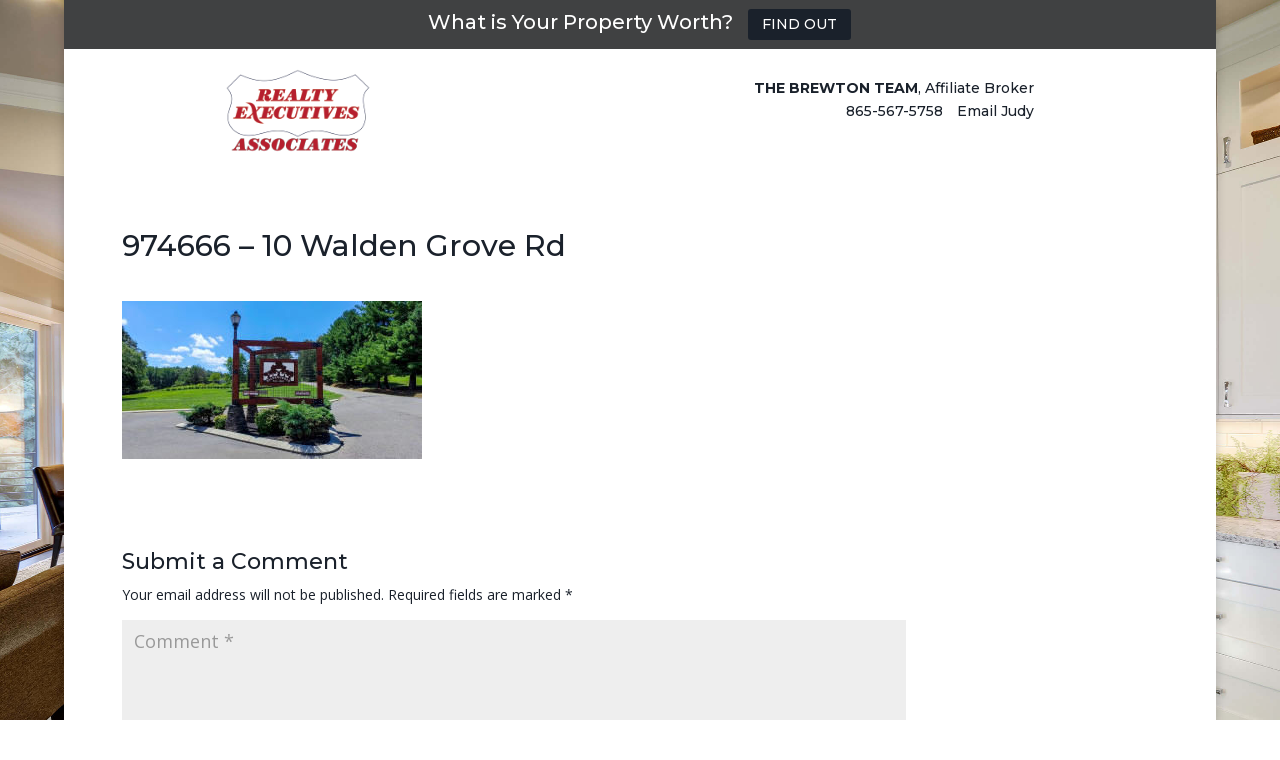

--- FILE ---
content_type: text/html; charset=UTF-8
request_url: http://thebrewtonteam.com/listings/walden-grove-rd-3/974666-10-walden-grove-rd/
body_size: 9305
content:
<!DOCTYPE html>
<!--[if IE 6]>
<html id="ie6" lang="en-US">
<![endif]-->
<!--[if IE 7]>
<html id="ie7" lang="en-US">
<![endif]-->
<!--[if IE 8]>
<html id="ie8" lang="en-US">
<![endif]-->
<!--[if !(IE 6) | !(IE 7) | !(IE 8)  ]><!-->
<html lang="en-US">
<!--<![endif]-->
<head>
	<meta charset="UTF-8" />
			
	<meta http-equiv="X-UA-Compatible" content="IE=edge">
	<link rel="pingback" href="http://thebrewtonteam.com/xmlrpc.php" />

		<!--[if lt IE 9]>
	<script src="http://thebrewtonteam.com/wp-content/themes/Divi/js/html5.js" type="text/javascript"></script>
	<![endif]-->

	<script type="text/javascript">
		document.documentElement.className = 'js';
	</script>

	<script>var et_site_url='http://thebrewtonteam.com';var et_post_id='39894';function et_core_page_resource_fallback(a,b){"undefined"===typeof b&&(b=a.sheet.cssRules&&0===a.sheet.cssRules.length);b&&(a.onerror=null,a.onload=null,a.href?a.href=et_site_url+"/?et_core_page_resource="+a.id+et_post_id:a.src&&(a.src=et_site_url+"/?et_core_page_resource="+a.id+et_post_id))}
</script><meta name='robots' content='index, follow, max-image-preview:large, max-snippet:-1, max-video-preview:-1' />

	<!-- This site is optimized with the Yoast SEO plugin v18.9 - https://yoast.com/wordpress/plugins/seo/ -->
	<title>974666 - 10 Walden Grove Rd - Judy Brewton, Realty Executives Associates Knoxville, TN</title>
	<link rel="canonical" href="http://thebrewtonteam.com/wp-content/uploads/2018/02/974666.jpg" />
	<meta property="og:locale" content="en_US" />
	<meta property="og:type" content="article" />
	<meta property="og:title" content="974666 - 10 Walden Grove Rd - Judy Brewton, Realty Executives Associates Knoxville, TN" />
	<meta property="og:url" content="http://thebrewtonteam.com/wp-content/uploads/2018/02/974666.jpg" />
	<meta property="og:site_name" content="Judy Brewton, Realty Executives Associates Knoxville, TN" />
	<meta property="article:publisher" content="https://www.facebook.com/thescottwilsonteam/" />
	<meta property="og:image" content="http://thebrewtonteam.com/wp-content/uploads/2018/02/974666.jpg" />
	<meta property="og:image:width" content="300" />
	<meta property="og:image:height" content="158" />
	<meta property="og:image:type" content="image/jpeg" />
	<meta name="twitter:card" content="summary" />
	<script type="application/ld+json" class="yoast-schema-graph">{"@context":"https://schema.org","@graph":[{"@type":"Organization","@id":"http://thebrewtonteam.com/#organization","name":"Scott Wilson, Realty Executives Associates","url":"http://thebrewtonteam.com/","sameAs":["https://www.linkedin.com/in/scott-wilson-589670b3/","https://www.facebook.com/thescottwilsonteam/"],"logo":{"@type":"ImageObject","inLanguage":"en-US","@id":"http://thebrewtonteam.com/#/schema/logo/image/","url":"http://thebrewtonteam.com/wp-content/uploads/2017/08/re-sw-logo-1.png","contentUrl":"http://thebrewtonteam.com/wp-content/uploads/2017/08/re-sw-logo-1.png","width":471,"height":101,"caption":"Scott Wilson, Realty Executives Associates"},"image":{"@id":"http://thebrewtonteam.com/#/schema/logo/image/"}},{"@type":"WebSite","@id":"http://thebrewtonteam.com/#website","url":"http://thebrewtonteam.com/","name":"Judy Brewton, Realty Executives Associates Knoxville, TN","description":"","publisher":{"@id":"http://thebrewtonteam.com/#organization"},"potentialAction":[{"@type":"SearchAction","target":{"@type":"EntryPoint","urlTemplate":"http://thebrewtonteam.com/?s={search_term_string}"},"query-input":"required name=search_term_string"}],"inLanguage":"en-US"},{"@type":"WebPage","@id":"http://thebrewtonteam.com/wp-content/uploads/2018/02/974666.jpg#webpage","url":"http://thebrewtonteam.com/wp-content/uploads/2018/02/974666.jpg","name":"974666 - 10 Walden Grove Rd - Judy Brewton, Realty Executives Associates Knoxville, TN","isPartOf":{"@id":"http://thebrewtonteam.com/#website"},"datePublished":"2018-02-10T18:38:49+00:00","dateModified":"2018-02-10T18:38:49+00:00","breadcrumb":{"@id":"http://thebrewtonteam.com/wp-content/uploads/2018/02/974666.jpg#breadcrumb"},"inLanguage":"en-US","potentialAction":[{"@type":"ReadAction","target":["http://thebrewtonteam.com/wp-content/uploads/2018/02/974666.jpg"]}]},{"@type":"BreadcrumbList","@id":"http://thebrewtonteam.com/wp-content/uploads/2018/02/974666.jpg#breadcrumb","itemListElement":[{"@type":"ListItem","position":1,"name":"Home","item":"http://thebrewtonteam.com/"},{"@type":"ListItem","position":2,"name":"Walden Grove Rd","item":"http://thebrewtonteam.com/listings/walden-grove-rd-3/"},{"@type":"ListItem","position":3,"name":"974666 &#8211; 10 Walden Grove Rd"}]}]}</script>
	<!-- / Yoast SEO plugin. -->


<link rel='dns-prefetch' href='//fonts.googleapis.com' />
<link rel='dns-prefetch' href='//s.w.org' />
<link rel="alternate" type="application/rss+xml" title="Judy Brewton, Realty Executives Associates Knoxville, TN &raquo; Feed" href="http://thebrewtonteam.com/feed/" />
<link rel="alternate" type="application/rss+xml" title="Judy Brewton, Realty Executives Associates Knoxville, TN &raquo; Comments Feed" href="http://thebrewtonteam.com/comments/feed/" />
<link rel="alternate" type="application/rss+xml" title="Judy Brewton, Realty Executives Associates Knoxville, TN &raquo; 974666 &#8211; 10 Walden Grove Rd Comments Feed" href="http://thebrewtonteam.com/listings/walden-grove-rd-3/974666-10-walden-grove-rd/feed/" />
<script type="text/javascript">
window._wpemojiSettings = {"baseUrl":"https:\/\/s.w.org\/images\/core\/emoji\/13.1.0\/72x72\/","ext":".png","svgUrl":"https:\/\/s.w.org\/images\/core\/emoji\/13.1.0\/svg\/","svgExt":".svg","source":{"concatemoji":"http:\/\/thebrewtonteam.com\/wp-includes\/js\/wp-emoji-release.min.js?ver=5.9.12"}};
/*! This file is auto-generated */
!function(e,a,t){var n,r,o,i=a.createElement("canvas"),p=i.getContext&&i.getContext("2d");function s(e,t){var a=String.fromCharCode;p.clearRect(0,0,i.width,i.height),p.fillText(a.apply(this,e),0,0);e=i.toDataURL();return p.clearRect(0,0,i.width,i.height),p.fillText(a.apply(this,t),0,0),e===i.toDataURL()}function c(e){var t=a.createElement("script");t.src=e,t.defer=t.type="text/javascript",a.getElementsByTagName("head")[0].appendChild(t)}for(o=Array("flag","emoji"),t.supports={everything:!0,everythingExceptFlag:!0},r=0;r<o.length;r++)t.supports[o[r]]=function(e){if(!p||!p.fillText)return!1;switch(p.textBaseline="top",p.font="600 32px Arial",e){case"flag":return s([127987,65039,8205,9895,65039],[127987,65039,8203,9895,65039])?!1:!s([55356,56826,55356,56819],[55356,56826,8203,55356,56819])&&!s([55356,57332,56128,56423,56128,56418,56128,56421,56128,56430,56128,56423,56128,56447],[55356,57332,8203,56128,56423,8203,56128,56418,8203,56128,56421,8203,56128,56430,8203,56128,56423,8203,56128,56447]);case"emoji":return!s([10084,65039,8205,55357,56613],[10084,65039,8203,55357,56613])}return!1}(o[r]),t.supports.everything=t.supports.everything&&t.supports[o[r]],"flag"!==o[r]&&(t.supports.everythingExceptFlag=t.supports.everythingExceptFlag&&t.supports[o[r]]);t.supports.everythingExceptFlag=t.supports.everythingExceptFlag&&!t.supports.flag,t.DOMReady=!1,t.readyCallback=function(){t.DOMReady=!0},t.supports.everything||(n=function(){t.readyCallback()},a.addEventListener?(a.addEventListener("DOMContentLoaded",n,!1),e.addEventListener("load",n,!1)):(e.attachEvent("onload",n),a.attachEvent("onreadystatechange",function(){"complete"===a.readyState&&t.readyCallback()})),(n=t.source||{}).concatemoji?c(n.concatemoji):n.wpemoji&&n.twemoji&&(c(n.twemoji),c(n.wpemoji)))}(window,document,window._wpemojiSettings);
</script>
<meta content="Maisons v.1.1.0" name="generator"/><style type="text/css">
img.wp-smiley,
img.emoji {
	display: inline !important;
	border: none !important;
	box-shadow: none !important;
	height: 1em !important;
	width: 1em !important;
	margin: 0 0.07em !important;
	vertical-align: -0.1em !important;
	background: none !important;
	padding: 0 !important;
}
</style>
	<link rel='stylesheet' id='wp-block-library-css'  href='http://thebrewtonteam.com/wp-includes/css/dist/block-library/style.min.css?ver=5.9.12' type='text/css' media='all' />
<style id='global-styles-inline-css' type='text/css'>
body{--wp--preset--color--black: #000000;--wp--preset--color--cyan-bluish-gray: #abb8c3;--wp--preset--color--white: #ffffff;--wp--preset--color--pale-pink: #f78da7;--wp--preset--color--vivid-red: #cf2e2e;--wp--preset--color--luminous-vivid-orange: #ff6900;--wp--preset--color--luminous-vivid-amber: #fcb900;--wp--preset--color--light-green-cyan: #7bdcb5;--wp--preset--color--vivid-green-cyan: #00d084;--wp--preset--color--pale-cyan-blue: #8ed1fc;--wp--preset--color--vivid-cyan-blue: #0693e3;--wp--preset--color--vivid-purple: #9b51e0;--wp--preset--gradient--vivid-cyan-blue-to-vivid-purple: linear-gradient(135deg,rgba(6,147,227,1) 0%,rgb(155,81,224) 100%);--wp--preset--gradient--light-green-cyan-to-vivid-green-cyan: linear-gradient(135deg,rgb(122,220,180) 0%,rgb(0,208,130) 100%);--wp--preset--gradient--luminous-vivid-amber-to-luminous-vivid-orange: linear-gradient(135deg,rgba(252,185,0,1) 0%,rgba(255,105,0,1) 100%);--wp--preset--gradient--luminous-vivid-orange-to-vivid-red: linear-gradient(135deg,rgba(255,105,0,1) 0%,rgb(207,46,46) 100%);--wp--preset--gradient--very-light-gray-to-cyan-bluish-gray: linear-gradient(135deg,rgb(238,238,238) 0%,rgb(169,184,195) 100%);--wp--preset--gradient--cool-to-warm-spectrum: linear-gradient(135deg,rgb(74,234,220) 0%,rgb(151,120,209) 20%,rgb(207,42,186) 40%,rgb(238,44,130) 60%,rgb(251,105,98) 80%,rgb(254,248,76) 100%);--wp--preset--gradient--blush-light-purple: linear-gradient(135deg,rgb(255,206,236) 0%,rgb(152,150,240) 100%);--wp--preset--gradient--blush-bordeaux: linear-gradient(135deg,rgb(254,205,165) 0%,rgb(254,45,45) 50%,rgb(107,0,62) 100%);--wp--preset--gradient--luminous-dusk: linear-gradient(135deg,rgb(255,203,112) 0%,rgb(199,81,192) 50%,rgb(65,88,208) 100%);--wp--preset--gradient--pale-ocean: linear-gradient(135deg,rgb(255,245,203) 0%,rgb(182,227,212) 50%,rgb(51,167,181) 100%);--wp--preset--gradient--electric-grass: linear-gradient(135deg,rgb(202,248,128) 0%,rgb(113,206,126) 100%);--wp--preset--gradient--midnight: linear-gradient(135deg,rgb(2,3,129) 0%,rgb(40,116,252) 100%);--wp--preset--duotone--dark-grayscale: url('#wp-duotone-dark-grayscale');--wp--preset--duotone--grayscale: url('#wp-duotone-grayscale');--wp--preset--duotone--purple-yellow: url('#wp-duotone-purple-yellow');--wp--preset--duotone--blue-red: url('#wp-duotone-blue-red');--wp--preset--duotone--midnight: url('#wp-duotone-midnight');--wp--preset--duotone--magenta-yellow: url('#wp-duotone-magenta-yellow');--wp--preset--duotone--purple-green: url('#wp-duotone-purple-green');--wp--preset--duotone--blue-orange: url('#wp-duotone-blue-orange');--wp--preset--font-size--small: 13px;--wp--preset--font-size--medium: 20px;--wp--preset--font-size--large: 36px;--wp--preset--font-size--x-large: 42px;}.has-black-color{color: var(--wp--preset--color--black) !important;}.has-cyan-bluish-gray-color{color: var(--wp--preset--color--cyan-bluish-gray) !important;}.has-white-color{color: var(--wp--preset--color--white) !important;}.has-pale-pink-color{color: var(--wp--preset--color--pale-pink) !important;}.has-vivid-red-color{color: var(--wp--preset--color--vivid-red) !important;}.has-luminous-vivid-orange-color{color: var(--wp--preset--color--luminous-vivid-orange) !important;}.has-luminous-vivid-amber-color{color: var(--wp--preset--color--luminous-vivid-amber) !important;}.has-light-green-cyan-color{color: var(--wp--preset--color--light-green-cyan) !important;}.has-vivid-green-cyan-color{color: var(--wp--preset--color--vivid-green-cyan) !important;}.has-pale-cyan-blue-color{color: var(--wp--preset--color--pale-cyan-blue) !important;}.has-vivid-cyan-blue-color{color: var(--wp--preset--color--vivid-cyan-blue) !important;}.has-vivid-purple-color{color: var(--wp--preset--color--vivid-purple) !important;}.has-black-background-color{background-color: var(--wp--preset--color--black) !important;}.has-cyan-bluish-gray-background-color{background-color: var(--wp--preset--color--cyan-bluish-gray) !important;}.has-white-background-color{background-color: var(--wp--preset--color--white) !important;}.has-pale-pink-background-color{background-color: var(--wp--preset--color--pale-pink) !important;}.has-vivid-red-background-color{background-color: var(--wp--preset--color--vivid-red) !important;}.has-luminous-vivid-orange-background-color{background-color: var(--wp--preset--color--luminous-vivid-orange) !important;}.has-luminous-vivid-amber-background-color{background-color: var(--wp--preset--color--luminous-vivid-amber) !important;}.has-light-green-cyan-background-color{background-color: var(--wp--preset--color--light-green-cyan) !important;}.has-vivid-green-cyan-background-color{background-color: var(--wp--preset--color--vivid-green-cyan) !important;}.has-pale-cyan-blue-background-color{background-color: var(--wp--preset--color--pale-cyan-blue) !important;}.has-vivid-cyan-blue-background-color{background-color: var(--wp--preset--color--vivid-cyan-blue) !important;}.has-vivid-purple-background-color{background-color: var(--wp--preset--color--vivid-purple) !important;}.has-black-border-color{border-color: var(--wp--preset--color--black) !important;}.has-cyan-bluish-gray-border-color{border-color: var(--wp--preset--color--cyan-bluish-gray) !important;}.has-white-border-color{border-color: var(--wp--preset--color--white) !important;}.has-pale-pink-border-color{border-color: var(--wp--preset--color--pale-pink) !important;}.has-vivid-red-border-color{border-color: var(--wp--preset--color--vivid-red) !important;}.has-luminous-vivid-orange-border-color{border-color: var(--wp--preset--color--luminous-vivid-orange) !important;}.has-luminous-vivid-amber-border-color{border-color: var(--wp--preset--color--luminous-vivid-amber) !important;}.has-light-green-cyan-border-color{border-color: var(--wp--preset--color--light-green-cyan) !important;}.has-vivid-green-cyan-border-color{border-color: var(--wp--preset--color--vivid-green-cyan) !important;}.has-pale-cyan-blue-border-color{border-color: var(--wp--preset--color--pale-cyan-blue) !important;}.has-vivid-cyan-blue-border-color{border-color: var(--wp--preset--color--vivid-cyan-blue) !important;}.has-vivid-purple-border-color{border-color: var(--wp--preset--color--vivid-purple) !important;}.has-vivid-cyan-blue-to-vivid-purple-gradient-background{background: var(--wp--preset--gradient--vivid-cyan-blue-to-vivid-purple) !important;}.has-light-green-cyan-to-vivid-green-cyan-gradient-background{background: var(--wp--preset--gradient--light-green-cyan-to-vivid-green-cyan) !important;}.has-luminous-vivid-amber-to-luminous-vivid-orange-gradient-background{background: var(--wp--preset--gradient--luminous-vivid-amber-to-luminous-vivid-orange) !important;}.has-luminous-vivid-orange-to-vivid-red-gradient-background{background: var(--wp--preset--gradient--luminous-vivid-orange-to-vivid-red) !important;}.has-very-light-gray-to-cyan-bluish-gray-gradient-background{background: var(--wp--preset--gradient--very-light-gray-to-cyan-bluish-gray) !important;}.has-cool-to-warm-spectrum-gradient-background{background: var(--wp--preset--gradient--cool-to-warm-spectrum) !important;}.has-blush-light-purple-gradient-background{background: var(--wp--preset--gradient--blush-light-purple) !important;}.has-blush-bordeaux-gradient-background{background: var(--wp--preset--gradient--blush-bordeaux) !important;}.has-luminous-dusk-gradient-background{background: var(--wp--preset--gradient--luminous-dusk) !important;}.has-pale-ocean-gradient-background{background: var(--wp--preset--gradient--pale-ocean) !important;}.has-electric-grass-gradient-background{background: var(--wp--preset--gradient--electric-grass) !important;}.has-midnight-gradient-background{background: var(--wp--preset--gradient--midnight) !important;}.has-small-font-size{font-size: var(--wp--preset--font-size--small) !important;}.has-medium-font-size{font-size: var(--wp--preset--font-size--medium) !important;}.has-large-font-size{font-size: var(--wp--preset--font-size--large) !important;}.has-x-large-font-size{font-size: var(--wp--preset--font-size--x-large) !important;}
</style>
<link rel='stylesheet' id='wtfdivi-user-css-css'  href='http://thebrewtonteam.com/wp-content/uploads/wtfdivi/wp_head.css?ver=1502902258' type='text/css' media='all' />
<link rel='stylesheet' id='fsb-image-css'  href='http://thebrewtonteam.com/wp-content/plugins/simple-full-screen-background-image/includes/fullscreen-image.css?ver=5.9.12' type='text/css' media='all' />
<link rel='stylesheet' id='divi-fonts-css'  href='http://fonts.googleapis.com/css?family=Open+Sans:300italic,400italic,600italic,700italic,800italic,400,300,600,700,800&#038;subset=latin,latin-ext' type='text/css' media='all' />
<link rel='stylesheet' id='divi-style-css'  href='http://thebrewtonteam.com/wp-content/themes/maisons/style.css?ver=3.22.4' type='text/css' media='all' />
<link rel='stylesheet' id='wp_listings-css'  href='http://thebrewtonteam.com/wp-content/plugins/wp-listings/includes/css/wp-listings.css' type='text/css' media='all' />
<link rel='stylesheet' id='wp_listings_widgets-css'  href='http://thebrewtonteam.com/wp-content/plugins/wp-listings/includes/css/wp-listings-widgets.css' type='text/css' media='all' />
<link rel='stylesheet' id='et-builder-googlefonts-cached-css'  href='http://fonts.googleapis.com/css?family=Montserrat%3A100%2C100italic%2C200%2C200italic%2C300%2C300italic%2Cregular%2Citalic%2C500%2C500italic%2C600%2C600italic%2C700%2C700italic%2C800%2C800italic%2C900%2C900italic&#038;ver=5.9.12#038;subset=vietnamese,latin,latin-ext' type='text/css' media='all' />
<link rel='stylesheet' id='dashicons-css'  href='http://thebrewtonteam.com/wp-includes/css/dashicons.min.css?ver=5.9.12' type='text/css' media='all' />
<link rel='stylesheet' id='parent-style-css'  href='http://thebrewtonteam.com/wp-content/themes/Divi/style.css?ver=5.9.12' type='text/css' media='all' />
<link rel='stylesheet' id='child-style-css'  href='http://thebrewtonteam.com/wp-content/themes/maisons/style.css?ver=5.9.12' type='text/css' media='all' />
<script type='text/javascript' src='http://thebrewtonteam.com/wp-includes/js/jquery/jquery.min.js?ver=3.6.0' id='jquery-core-js'></script>
<script type='text/javascript' src='http://thebrewtonteam.com/wp-includes/js/jquery/jquery-migrate.min.js?ver=3.3.2' id='jquery-migrate-js'></script>
<link rel="https://api.w.org/" href="http://thebrewtonteam.com/wp-json/" /><link rel="alternate" type="application/json" href="http://thebrewtonteam.com/wp-json/wp/v2/media/39894" /><link rel="EditURI" type="application/rsd+xml" title="RSD" href="http://thebrewtonteam.com/xmlrpc.php?rsd" />
<link rel="wlwmanifest" type="application/wlwmanifest+xml" href="http://thebrewtonteam.com/wp-includes/wlwmanifest.xml" /> 
<meta name="generator" content="WordPress 5.9.12" />
<link rel='shortlink' href='http://thebrewtonteam.com/?p=39894' />
<link rel="alternate" type="application/json+oembed" href="http://thebrewtonteam.com/wp-json/oembed/1.0/embed?url=http%3A%2F%2Fthebrewtonteam.com%2Flistings%2Fwalden-grove-rd-3%2F974666-10-walden-grove-rd%2F" />
<link rel="alternate" type="text/xml+oembed" href="http://thebrewtonteam.com/wp-json/oembed/1.0/embed?url=http%3A%2F%2Fthebrewtonteam.com%2Flistings%2Fwalden-grove-rd-3%2F974666-10-walden-grove-rd%2F&#038;format=xml" />
<style>
/* Display the team member icons */
.db_pb_team_member_website_icon:before{content:"\e0e3";}
.db_pb_team_member_email_icon:before{content:"\e010";}
.db_pb_team_member_instagram_icon:before{content:"\e09a";}

/* Fix email icon hidden by Email Address Encoder plugin */
ul.et_pb_member_social_links li > span { 
	display: inline-block !important; 
}
</style>
<style>#et_builder_outer_content .db_pb_button_2,.db_pb_button_2{margin-left:30px}</style>

<!-- WordPress Version 5.9.12 -->
<!-- IDX Broker WordPress Plugin 3.0.10 Activated -->
<!-- IDX Broker WordPress Plugin Wrapper Meta-->

<meta name="viewport" content="width=device-width, initial-scale=1.0, maximum-scale=1.0, user-scalable=0" /><!-- Global site tag (gtag.js) - Google Analytics -->
<script async src="https://www.googletagmanager.com/gtag/js?id=UA-124072403-1"></script>
<script>
  window.dataLayer = window.dataLayer || [];
  function gtag(){dataLayer.push(arguments);}
  gtag('js', new Date());

  gtag('config', 'UA-124072403-1');
</script>
<link rel="icon" href="http://thebrewtonteam.com/wp-content/uploads/2018/07/rea-logo-150x150.png" sizes="32x32" />
<link rel="icon" href="http://thebrewtonteam.com/wp-content/uploads/2018/07/rea-logo-300x300.png" sizes="192x192" />
<link rel="apple-touch-icon" href="http://thebrewtonteam.com/wp-content/uploads/2018/07/rea-logo-300x300.png" />
<meta name="msapplication-TileImage" content="http://thebrewtonteam.com/wp-content/uploads/2018/07/rea-logo-300x300.png" />
<link rel="stylesheet" id="et-divi-customizer-global-cached-inline-styles" href="http://thebrewtonteam.com/wp-content/cache/et/global/et-divi-customizer-global-17669395842725.min.css" onerror="et_core_page_resource_fallback(this, true)" onload="et_core_page_resource_fallback(this)" /><link rel="stylesheet" id="et-core-unified-cpt-cached-inline-styles" href="http://thebrewtonteam.com/wp-content/cache/et/39894/et-core-unified-cpt-17671378253704.min.css" onerror="et_core_page_resource_fallback(this, true)" onload="et_core_page_resource_fallback(this)" /></head>
<body class="attachment attachment-template-default single single-attachment postid-39894 attachmentid-39894 attachment-jpeg desktop et_pb_button_helper_class et_fixed_nav et_boxed_layout et_show_nav et_hide_fixed_logo et_secondary_nav_enabled et_secondary_nav_only_menu et_pb_gutter osx et_pb_gutters3 et_primary_nav_dropdown_animation_expand et_secondary_nav_dropdown_animation_fade et_pb_footer_columns3 et_header_style_centered et_right_sidebar et_divi_theme et-db et_minified_js et_minified_css">
	<div id="page-container">

			<div id="top-header">
			<div class="container clearfix">

			
				<div id="et-secondary-menu">
				<ul id="et-secondary-nav" class="menu"><li class="maisons-no-mobile menu-item menu-item-type-post_type menu-item-object-page menu-item-115"><a href="http://thebrewtonteam.com/home-evaluation/">FIND OUT</a></li>
</ul>				</div> <!-- #et-secondary-menu -->

			</div> <!-- .container -->
		</div> <!-- #top-header -->
	
	
		<header id="main-header" data-height-onload="66">
			<div class="container clearfix et_menu_container">
							<div class="logo_container">
					<span class="logo_helper"></span>
                    <a href="http://thebrewtonteam.com/">
						<img src="http://thebrewtonteam.com/wp-content/uploads/2018/07/rea.png" alt="Judy Brewton, Realty Executives Associates Knoxville, TN" id="logo" data-height-percentage="100" />
					</a>
                    <div id="divi_pb_widget-6" class="et_pb_widget maisons-header-widget widget_divi_pb_widget"><div class="et_pb_row et_pb_row_0">
				<div class="et_pb_column et_pb_column_4_4 et_pb_column_0    et_pb_css_mix_blend_mode_passthrough et-last-child">
				
				
				<div class="et_pb_module et_pb_text et_pb_text_0 maisons-header-name et_pb_bg_layout_light  et_pb_text_align_right">
				
				
				<div class="et_pb_text_inner">
					<strong>THE BREWTON TEAM</strong>, Affiliate Broker<br>

<i class="fa fa-phone" aria-hidden="true"></i> <a href="tel:865-567-5758">865-567-5758</a> <i class="fa fa-envelope" aria-hidden="true"></i> <a href="mailto:judy@judybrewton.com">Email Judy</a>
				</div>
			</div> <!-- .et_pb_text --><div class="et_pb_module et_pb_text et_pb_text_1 et_pb_bg_layout_light  et_pb_text_align_left">
				
				
				<div class="et_pb_text_inner">
					<i class="fa fa-facebook"></i>
<i class="fa fa-linkedin"></i>
<i class="fa fa-twitter"></i>
<i class="fa fa-pinterest"></i>
<i class="fa fa-instagram"></i>
				</div>
			</div> <!-- .et_pb_text -->
			</div> <!-- .et_pb_column -->
				
				
			</div> <!-- .et_pb_row --></div> <!-- end .et_pb_widget --> 
				</div>
				<div id="et-top-navigation" data-height="66" data-fixed-height="40">
											<nav id="top-menu-nav">
						<ul id="top-menu" class="nav"><li id="menu-item-310" class="menu-item menu-item-type-post_type menu-item-object-page menu-item-home menu-item-310"><a href="http://thebrewtonteam.com/">Home</a></li>
<li id="menu-item-100" class="menu-item menu-item-type-post_type menu-item-object-page menu-item-100"><a href="http://thebrewtonteam.com/home-evaluation/">Home Evaluation</a></li>
<li id="menu-item-153" class="menu-item menu-item-type-post_type menu-item-object-page menu-item-153"><a href="http://thebrewtonteam.com/about/">About</a></li>
</ul>						</nav>
					
					
					
					
					<div id="et_mobile_nav_menu">
				<div class="mobile_nav closed">
					<span class="select_page">Select Page</span>
					<span class="mobile_menu_bar mobile_menu_bar_toggle"></span>
				</div>
			</div>				</div> <!-- #et-top-navigation -->
			</div> <!-- .container -->
			<div class="et_search_outer">
				<div class="container et_search_form_container">
					<form role="search" method="get" class="et-search-form" action="http://thebrewtonteam.com/">
					<input type="search" class="et-search-field" placeholder="Search &hellip;" value="" name="s" title="Search for:" />					</form>
					<span class="et_close_search_field"></span>
				</div>
			</div>
		</header> <!-- #main-header -->

		<div id="et-main-area">
<div id="main-content">
		<div class="container">
		<div id="content-area" class="clearfix">
			<div id="left-area">
											<article id="post-39894" class="et_pb_post post-39894 attachment type-attachment status-inherit hentry">
											<div class="et_post_meta_wrapper">
							<h1 class="entry-title">974666 &#8211; 10 Walden Grove Rd</h1>

						<p class="post-meta"> by <span class="author vcard"></span> | <span class="published">Feb 10, 2018</span> | <span class="comments-number"><a href="http://thebrewtonteam.com/listings/walden-grove-rd-3/974666-10-walden-grove-rd/#respond">0 comments</a></span></p>
												</div> <!-- .et_post_meta_wrapper -->
				
					<div class="entry-content">
					<p class="attachment"><a href='http://thebrewtonteam.com/wp-content/uploads/2018/02/974666.jpg'><img width="300" height="158" src="http://thebrewtonteam.com/wp-content/uploads/2018/02/974666-300x158.jpg" class="attachment-medium size-medium" alt="" loading="lazy" /></a></p>
					</div> <!-- .entry-content -->
					<div class="et_post_meta_wrapper">
					<!-- You can start editing here. -->

<section id="comment-wrap">
		   <div id="comment-section" class="nocomments">
		  			 <!-- If comments are open, but there are no comments. -->

		  	   </div>
					<div id="respond" class="comment-respond">
		<h3 id="reply-title" class="comment-reply-title"><span>Submit a Comment</span> <small><a rel="nofollow" id="cancel-comment-reply-link" href="/listings/walden-grove-rd-3/974666-10-walden-grove-rd/#respond" style="display:none;">Cancel reply</a></small></h3><form action="http://thebrewtonteam.com/wp-comments-post.php" method="post" id="commentform" class="comment-form"><p class="comment-notes"><span id="email-notes">Your email address will not be published.</span> <span class="required-field-message" aria-hidden="true">Required fields are marked <span class="required" aria-hidden="true">*</span></span></p><p class="comment-form-comment"><label for="comment">Comment <span class="required" aria-hidden="true">*</span></label> <textarea id="comment" name="comment" cols="45" rows="8" maxlength="65525" required="required"></textarea></p><p class="comment-form-author"><label for="author">Name <span class="required" aria-hidden="true">*</span></label> <input id="author" name="author" type="text" value="" size="30" maxlength="245" required="required" /></p>
<p class="comment-form-email"><label for="email">Email <span class="required" aria-hidden="true">*</span></label> <input id="email" name="email" type="text" value="" size="30" maxlength="100" aria-describedby="email-notes" required="required" /></p>
<p class="comment-form-url"><label for="url">Website</label> <input id="url" name="url" type="text" value="" size="30" maxlength="200" /></p>
<p class="comment-form-cookies-consent"><input id="wp-comment-cookies-consent" name="wp-comment-cookies-consent" type="checkbox" value="yes" /> <label for="wp-comment-cookies-consent">Save my name, email, and website in this browser for the next time I comment.</label></p>
<p class="form-submit"><input name="submit" type="submit" id="submit" class="submit et_pb_button" value="Submit Comment" /> <input type='hidden' name='comment_post_ID' value='39894' id='comment_post_ID' />
<input type='hidden' name='comment_parent' id='comment_parent' value='0' />
</p><p style="display: none !important;"><label>&#916;<textarea name="ak_hp_textarea" cols="45" rows="8" maxlength="100"></textarea></label><input type="hidden" id="ak_js_1" name="ak_js" value="75"/><script>document.getElementById( "ak_js_1" ).setAttribute( "value", ( new Date() ).getTime() );</script></p></form>	</div><!-- #respond -->
		</section>					</div> <!-- .et_post_meta_wrapper -->
				</article> <!-- .et_pb_post -->

						</div> <!-- #left-area -->

				<div id="sidebar">
		<div id="impress_idx_dashboard_widget-2" class="et_pb_widget impress-idx-dashboard-widget"><script type="text/javascript" id="idxwidgetsrc-m" src="//scottwilsonteam.idxbroker.com/idx/customslideshowjs.php?widgetid=25017"></script></div> <!-- end .et_pb_widget -->	</div> <!-- end #sidebar -->
		</div> <!-- #content-area -->
	</div> <!-- .container -->
	</div> <!-- #main-content -->


			<footer id="main-footer">
				
<div class="container">
    <div id="footer-widgets" class="clearfix">
		<div class="footer-widget"><div id="custom_html-2" class="widget_text fwidget et_pb_widget widget_custom_html"><div class="textwidget custom-html-widget"><p id="footer-info">Created By: <a href="http://www.itsallaboutmarketing.biz">It's All About Marketing</a> <br>Copyright 2018  </p></div></div> <!-- end .fwidget --></div> <!-- end .footer-widget --><div class="footer-widget"><div id="divi_pb_widget-7" class="fwidget et_pb_widget widget_divi_pb_widget"><div class="et_pb_module et_pb_text et_pb_text_2 et_pb_bg_layout_light  et_pb_text_align_left">
				
				
				<div class="et_pb_text_inner">
					

<p style="text-align: center;">The Brewton Team Realty Executives Associates<br>
10255 Kingston Pike<br>
Knoxville, TN, 37922<br>
Office: 865-588-3232<br>
Fax: 865-688-1155<br>
License # 323010<br>
judy@judybrewton.com<br>
www.thebrewtonteam.com<br>
Each office independently owned and operated.<br>
Equal Housing Opportunity</p>


				</div>
			</div> <!-- .et_pb_text --></div> <!-- end .fwidget --></div> <!-- end .footer-widget --><div class="footer-widget"><div id="media_image-2" class="fwidget et_pb_widget widget_media_image"><img width="300" height="176" src="http://thebrewtonteam.com/wp-content/uploads/2018/07/2016_white-trans-1-300x176.png" class="image wp-image-47592  attachment-medium size-medium" alt="" loading="lazy" style="max-width: 100%; height: auto;" srcset="http://thebrewtonteam.com/wp-content/uploads/2018/07/2016_white-trans-1-300x176.png 300w, http://thebrewtonteam.com/wp-content/uploads/2018/07/2016_white-trans-1-768x450.png 768w, http://thebrewtonteam.com/wp-content/uploads/2018/07/2016_white-trans-1-1024x600.png 1024w, http://thebrewtonteam.com/wp-content/uploads/2018/07/2016_white-trans-1-1060x622.png 1060w, http://thebrewtonteam.com/wp-content/uploads/2018/07/2016_white-trans-1-1080x633.png 1080w, http://thebrewtonteam.com/wp-content/uploads/2018/07/2016_white-trans-1.png 1296w" sizes="(max-width: 300px) 100vw, 300px" /></div> <!-- end .fwidget --></div> <!-- end .footer-widget -->    </div> <!-- #footer-widgets -->
</div>    <!-- .container -->

		
				<div id="footer-bottom">
					<div class="container clearfix">
				<ul class="et-social-icons">

	<li class="et-social-icon et-social-facebook">
		<a href="https://www.facebook.com/judybrewtonrealtor/" class="icon">
			<span>Facebook</span>
		</a>
	</li>

</ul><p id="footer-info">Designed by <a href="http://www.elegantthemes.com" title="Premium WordPress Themes">Elegant Themes</a> | Powered by <a href="http://www.wordpress.org">WordPress</a></p>					</div>	<!-- .container -->
				</div>
			</footer> <!-- #main-footer -->
		</div> <!-- #et-main-area -->


	</div> <!-- #page-container -->

	









<img src="http://thebrewtonteam.com/wp-content/uploads/2018/07/background-1.jpg" id="fsb_image" alt=""/>	<script type="text/javascript">
			</script>
	<script type='text/javascript' src='http://thebrewtonteam.com/wp-includes/js/comment-reply.min.js?ver=5.9.12' id='comment-reply-js'></script>
<script type='text/javascript' id='divi-custom-script-js-extra'>
/* <![CDATA[ */
var DIVI = {"item_count":"%d Item","items_count":"%d Items"};
var et_shortcodes_strings = {"previous":"Previous","next":"Next"};
var et_pb_custom = {"ajaxurl":"http:\/\/thebrewtonteam.com\/wp-admin\/admin-ajax.php","images_uri":"http:\/\/thebrewtonteam.com\/wp-content\/themes\/Divi\/images","builder_images_uri":"http:\/\/thebrewtonteam.com\/wp-content\/themes\/Divi\/includes\/builder\/images","et_frontend_nonce":"01e3b99806","subscription_failed":"Please, check the fields below to make sure you entered the correct information.","et_ab_log_nonce":"8a93eb025f","fill_message":"Please, fill in the following fields:","contact_error_message":"Please, fix the following errors:","invalid":"Invalid email","captcha":"Captcha","prev":"Prev","previous":"Previous","next":"Next","wrong_captcha":"You entered the wrong number in captcha.","ignore_waypoints":"no","is_divi_theme_used":"1","widget_search_selector":".widget_search","is_ab_testing_active":"","page_id":"39894","unique_test_id":"","ab_bounce_rate":"5","is_cache_plugin_active":"yes","is_shortcode_tracking":"","tinymce_uri":""};
var et_pb_box_shadow_elements = [];
/* ]]> */
</script>
<script type='text/javascript' src='http://thebrewtonteam.com/wp-content/themes/Divi/js/custom.min.js?ver=3.22.4' id='divi-custom-script-js'></script>
<script type='text/javascript' src='http://thebrewtonteam.com/wp-includes/js/jquery/ui/core.min.js?ver=1.13.1' id='jquery-ui-core-js'></script>
<script type='text/javascript' src='http://thebrewtonteam.com/wp-includes/js/jquery/ui/tabs.min.js?ver=1.13.1' id='jquery-ui-tabs-js'></script>
<script type='text/javascript' src='http://thebrewtonteam.com/wp-content/themes/Divi/includes/builder/scripts/cpt-modules-wrapper.js?ver=3.22.4' id='et-builder-cpt-modules-wrapper-js'></script>
<script type='text/javascript' src='http://thebrewtonteam.com/wp-content/themes/Divi/core/admin/js/common.js?ver=3.22.4' id='et-core-common-js'></script>
<script type='text/javascript' src='http://thebrewtonteam.com/wp-content/uploads/wtfdivi/wp_footer.js?ver=1502902258' id='wtfdivi-user-js-js'></script>
</body>
<script>'undefined'=== typeof _trfq || (window._trfq = []);'undefined'=== typeof _trfd && (window._trfd=[]),_trfd.push({'tccl.baseHost':'secureserver.net'},{'ap':'cpbh-mt'},{'server':'p3plmcpnl492611'},{'dcenter':'p3'},{'cp_id':'10106391'},{'cp_cl':'8'}) // Monitoring performance to make your website faster. If you want to opt-out, please contact web hosting support.</script><script src='https://img1.wsimg.com/traffic-assets/js/tccl.min.js'></script></html>


--- FILE ---
content_type: text/css
request_url: http://thebrewtonteam.com/wp-content/themes/maisons/style.css?ver=5.9.12
body_size: 9272
content:
/*
 Theme Name:   Maisons
 Theme URI:    https://dividiva.com/maisons
 Description:  Divi Child Theme for real estate agents
 Author:       Divi Diva
 Author URI:   https://dividiva.com
 Template:     Divi
 Version:      1.1.0
*/
/*======================= TABLE OF CONTENTS ================================
      
	1.  GENERAL
	2.  HEADER
	3.  HOME PAGE
	4.  HORIZONTAL SEARCH WIDGET
	5.  FORMS
	6.  SIDEBAR
	7.  LISTING ARCHIVES
	8.  SINGLE LISTING
	9.  EMPLOYEES
	10. COMMUNITIES OVERVIEW PAGE
	11. COMMUNITIES PAGE
	12. BLOG PAGE
	13. FOOTER
	14. RESPONSIVE MEDIA QUERIES
		
-----------------[COLORS USED IN THIS THEME]-------------------

		#303740 rgb 48,55,64    - Lighter Charcoal
		#1a212b rgb 26,33,43    - Darker Charcoal
		#777777 rgb 119,119,119   - Grey
		#f5f5f5 rgb 245,245,245 - Pale Gray	
     
============================================================================*/
/*------------------------------------------------*/
/*------------------[1. GENERAL]------------------*/
/*------------------------------------------------*/
.maisons-header h1 {
	text-transform: uppercase;
	font-size: 54px;
}
.maisons-header {
	font-size: 28px;
	line-height: 1.5em;
}
.et_pb_fullwidth_header.maisons-header .et_pb_fullwidth_header_container.center .header-content {
    width: 100%;
    max-width: 1080px;
    margin: 20px auto;
}
.et_pb_fullwidth_header.maisons-header {
	padding-top: 100px;
	padding-bottom: 100px;
}
.et_pb_widget a {
	color: #1a212b;
}
#main-content .container:before {
	display: none;
}
.maisons-horiz-optin .et_pb_newsletter_description {
    display: none;
}
.maisons-horiz-optin .et_pb_newsletter_form {
	float: none;
	width: 100%
}
.et_pb_column_4_4 .maisons-horiz-optin .et_pb_newsletter_form {
	padding-left: 0;
}
.maisons-horiz-optin .et_pb_newsletter_form p {
	display: inline-block; 
	margin-right: 10px; 
	padding: 0px; 
	padding-bottom:10px;
}
.et_pb_signup_0.maisons-horiz-optin.et_pb_subscribe .et_pb_button, .et_pb_signup_0.maisons-horiz-optin.et_pb_subscribe .et_pb_button:hover {
    padding: 0.7em 1em !important;
}
/*------------------------------------------------*/
/*------------------[2. HEADER]-------------------*/
/*------------------------------------------------*/
#top-header .container {
    padding-bottom: 0.75em;
    font-weight: 500;
}
#et-secondary-nav::before {
	content: "What is Your Property Worth?";
	color: #ffffff;  
	font-size: 20px;
	padding-right: 15px;
}
#et-secondary-menu {
    float: none;
	text-align: center;
}
#et-secondary-nav a {
    padding: 0.3em 1em!important;
    -webkit-border-radius: 3px;
    -moz-border-radius: 3px;
    border-radius: 3px;
    line-height: 1.7em;
    -webkit-transition: all 0.2s;
    -moz-transition: all 0.2s;
    transition: all 0.2s;
	color: #ffffff;
	background-color: #1a212b;
	font-size: 14px;
}
#et-secondary-nav a:hover {
	background: rgba(26,33,43,0.7);
	color: #ffffff;
}
#main-header {
	-webkit-box-shadow: none;
 	-moz-box-shadow: none;
 	box-shadow: none;
}
#main-header .container {
	width: 100%;
	max-width: 100%;
}
.logo_container {
	width: 80%;
	max-width: 1080px;
	margin-left: auto;
	margin-right: auto;
}
.et_header_style_centered #logo {
	float: left;
}
.et_header_style_centered header#main-header.et-fixed-header .logo_container {
    height: 84px;
}
.et_header_style_centered #main-header .logo_container {
	height: 84px;
	margin-top: 20px;
	margin-bottom: 20px;
	padding: 0;
}
.maisons-header-widget {
	height: 84px;
    float: right;
	margin-left: 15px;
	-webkit-transition: all 0.4s ease-in-out;
	-moz-transition: all 0.4s ease-in-out;
	transition: all 0.4s ease-in-out;
	-webkit-transform: translate3d(0, 0, 0);
}
.maisons-header-widget {
	width: 50%;
}
.maisons-header-widget .et_pb_row {
    max-width: 100%;
	margin-right: 0;
}
.et_pb_gutters3 .maisons-header-widget .et_pb_column_4_4 .et_pb_module {
	margin-bottom: 0;
}
.maisons-header-widget a:hover {
	color: #777777;
}
.maisons-header-widget i {
	color: #777777;
	margin-left: 10px;
}
.et-fixed-header .logo_container {
	height: 0;
	margin-top: 0;
	margin-bottom: 0;
	padding: 0;
}
#et-top-navigation {
	background-color: #f5f5f5;
	border-top: #e5e5e5 1px solid;
	border-bottom: #e5e5e5 1px solid;
}
#top-menu li {
    padding-right: 30px;
}
.et_header_style_centered #top-menu > li > a {
	padding-top: 1em;
	padding-bottom: 1em;
}
#top-menu-nav > ul > li > a:hover {
	opacity: 1.0;
	color: #777777;
}
#top-menu .menu-item-has-children > a:first-child:after, #et-secondary-nav .menu-item-has-children > a:first-child:after {
    display: none;
}
#top-menu .menu-item-has-children > a:first-child, #et-secondary-nav .menu-item-has-children > a:first-child {
    padding-right: 0;
}
.nav li ul {
    padding: 0;
	width: 200px;
	border: 1px solid #777777;
	background-color: #777777;
}
#top-menu li li {
    padding: 0;
}
.nav li li {
    line-height: 1.7em; 
}
.nav li ul:after, .nav li ul:before {
	border: solid transparent;
	content: ' ';
	height: 0;
	left: 100%;
	position: absolute;
	width: 0;
}
.nav li ul:after {
	content: '';
	position: absolute;
	border-style: solid;
	border-width: 0 12px 12px;
	border-color: #777777 transparent;
	display: block;
	width: 0;
	z-index: 1;
	top: -12px;
	left: 38px;
}
.nav li ul:before {
	content: '';
	position: absolute;
	border-style: solid;
	border-width: 0 12px 12px;
	border-color: #777777 transparent;
	display: block;
	width: 0;
	z-index: 0;
	top: -13px;
	left: 38px;
}
.nav ul li a:hover, .et_mobile_menu li a:hover {
    opacity: 1;
    background-color: #303740;
}
#top-menu li li a {
    width: 198px;
    padding: 6px 20px;
}
/*------------------------------------------------*/
/*----------------[3. HOME PAGE]------------------*/
/*------------------------------------------------*/
.maisons-home .et_pb_row {
	padding-bottom: 0;
}
.maisons-search h1 {
	text-transform: uppercase;
	font-size: 42px;
	text-shadow: 0 2px 4px rgba(0, 0, 0, 0.4);
	margin-top: 12%;
}
.maisons-listing-button h2 {
	margin-top: 5px;
}
/*--------bouncing arrow-----------*/
.maisons-arrow {
	text-align: center;
}
@-moz-keyframes bounce {
	0%,100%,20%,50%,80%{-moz-transform:translateY(0)}
	40%{-moz-transform:translateY(-15px)}
	60%{-moz-transform:translateY(-15px)}
}
@-webkit-keyframes bounce {
	0%,100%,20%,50%,80%{-webkit-transform:translateY(0)}
	40%{-webkit-transform:translateY(-15px)}
	60%{-webkit-transform:translateY(-15px)}
}
@-ms-keyframes bounce {
	0%,100%,20%,50%,80%{-ms-transform:translateY(0)}
	40%{-ms-transform:translateY(-15px)}
	60%{-ms-transform:translateY(-15px)}
}
@keyframes bounce {
	0%,10%,20%,50%,80%{transform:translateY(0)}
	40%{transform:translateY(-15px)}
	60%{transform:translateY(-15px)}
}
.maisons-bounce {
    -moz-animation: bounce 2s ease infinite;
    -webkit-animation: bounce 2s ease infinite;
    -ms-animation: bounce 2s ease infinite;
    animation: bounce 2s ease infinite;
	color: #ffffff;
}
/*-----community image hover effect---*/
.maisons-community-hover .et_pb_column {
	position: relative;
	overflow: hidden;
}
.maisons-community-hover .et_pb_image {
    background: #2f3238;
}
.maisons-community-hover .et_pb_promo {
	position: absolute;
	top: 0;
	left: 0;
	width: 100%;
	height: 100%;
}
.maisons-community-hover .et_pb_image img {
	-webkit-transition: opacity 1s, -webkit-transform 1s;
	transition: opacity 1s, transform 1s;
	-webkit-backface-visibility: hidden;
	backface-visibility: hidden;
	position: relative;
	display: block;
	max-width: 100%;
	opacity: 0.8;
}
.maisons-community-hover .et_pb_column:hover img {
	opacity: 0.3;
	-webkit-transform: scale3d(1.1,1.1,1);
	transform: scale3d(1.1,1.1,1);
}
.maisons-community-hover .et_pb_promo_description { /*V1.1 added July 2017*/
	position: static;
}
.maisons-community-hover .et_pb_column .et_pb_promo_description h2 {
	opacity: 0;
	color: #fff;
	position: absolute;
	top: 25%;
	width: 100%;
	text-align: center;
	-webkit-transition: all 0.5s ease-in-out;
	-moz-transition: all 0.5s ease-in-out;
	transition: all 0.5s ease-in-out;
	margin: 0;
	padding: 0;
}
.maisons-community-hover .et_pb_column .et_pb_promo_description p {
	opacity: 0;
	color: #fff;
	position: absolute;
	top: 32%;
	width: 100%;
	padding-left: 20px;
	padding-right: 20px;
	text-align: center;
	-webkit-transition: all 0.5s ease-in-out;
	-moz-transition: all 0.5s ease-in-out;
	transition: all 0.5s ease-in-out;
}
.maisons-community-hover .et_pb_column .et_pb_promo_button {
	opacity: 0;
	position: absolute;
	top: 55%;
	left: 50%;
	-webkit-transform: translateX(-50%);
	transform: translateX(-50%)
	display: block;
	-webkit-transition: all 0.5s ease-in-out;
	-moz-transition: all 0.5s ease-in-out;
	transition: all 0.5s ease-in-out;
} 
.maisons-community-hover .et_pb_column:hover .et_pb_promo_description h2 {
	opacity: 1;
	position: absolute;
	top: 30%;
	width: 100%;
	text-align: center;
	color: #fff;
} 
.maisons-community-hover .et_pb_column:hover .et_pb_promo_description p {
	opacity: 1;
	position: absolute;
	top: 40%;
	width: 100%;
	text-align: center;
	color: #fff;
}
.maisons-community-hover .et_pb_column:hover .et_pb_promo_button {
	opacity: 1;
	position: absolute;
	top: 65%;
	left: 50%;
	-webkit-transform: translateX(-50%);
	transform: translateX(-50%)
	display: block;
	text-align: center;
}
/*------------------------------------------------*/
/*--------[4. HORIZONTAL SEARCH WIDGET]-----------*/
/*------------------------------------------------*/
.maisons-search .et_pb_widget_area_left {
    padding-right: 0;
    border-right: none;
}
.et_pb_gutters3 .et_pb_column_4_4 .et_pb_widget.maisons-search-widget {
	width: 100%;
	margin: 0;
	padding: 20px;
	background-color: #303740;
}
.et_pb_widget.maisons-search-widget  select {
	width: 18%;
	float: left;
	margin-right: 2%;
	padding: 14px;
	height: auto;
	border: 0;
	-webkit-border-radius: 0;
	-moz-border-radius: 0;
	box-shadow: none;
	-webkit-box-shadow: none;
	border-radius: 0;
	color: #99999e;
	background-color: #f5f5f5;
	font-size: 14px;
}
.maisons-search-widget div.btn-search {
	width: 20%;
	display: inline-block;
}
.maisons-search-widget .btn-search button.searchsubmit {
	width: 100%;
	text-align: center;
	background-color: #777777;
	color: #ffffff;
	font-family: 'Montserrat', Helvetica, Arial, Lucida, sans-serif;
	padding-top: 14px;
	padding-bottom: 14px;
	font-size: 14px;
	border: none;
	-moz-border-radius: 3px;
	border-radius: 3px;
	-webkit-transition: all 0.2s;
	-moz-transition: all 0.2s;
	transition: all 0.2s;
}
.maisons-search-widget .btn-search button.searchsubmit:hover {
	background-color: #1a212b;
	cursor: pointer;
}
.maisons-search-widget .btn-search button.searchsubmit i {
	display: none;
}
/*------------------------------------------------*/
/*------------------[5. FORMS]--------------------*/
/*------------------------------------------------*/
.caldera-grid .form-control, #listing-contact .caldera-grid .form-control {
	width: 100%;
	padding: 16px;
	height: auto;
	border: 0;
	-webkit-border-radius: 0;
	-moz-border-radius: 0;
	box-shadow: none;
	-webkit-box-shadow: none;
	border-radius: 0;
	color: #99999e;
	background-color: #f5f5f5;
	font-size: 14px;
}
.maisons-form-heading h3 {
	margin-bottom: 20px;
}
.caldera-grid .btn-default:hover, #listing-contact .caldera-grid .btn-default:hover {
	background: rgba(119,119,119,0.7);
	color: #ffffff;
}
.caldera-grid .btn-default, #listing-contact .caldera-grid .btn-default {
	color: #ffffff;
	background: #777777;
	border-width: 0px;
	font-size: 20px;
}
#listing-contact {
    background: #ffffff;
}
.maisons-contact-form {
	border: #e5e5e5 1px solid;
	padding-left: 20px;
	padding-right: 20px;
}
.maisons-contact-form.et_pb_row {
	padding-top: 20px;
	padding-bottom: 5px;
}
/*------------------------------------------------*/
/*------------------[6. SIDEBAR]------------------*/
/*------------------------------------------------*/
#sidebar .wp-listings-search {
	background-color: #303740;
	padding: 20px;
}
#sidebar .wp-listings-search h4 {
	color: #ffffff;
	font-size: 14px;
	text-align: center;
	text-transform: uppercase;
}
#sidebar .wp-listings-search select {
	width: 100%;
	padding: 10px;
	height: auto;
	border: 0;
	-webkit-border-radius: 0;
	-moz-border-radius: 0;
	box-shadow: none;
	-webkit-box-shadow: none;
	border-radius: 0;
	color: #303740;
	background-color: #ffffff;
	font-size: 14px;
	margin-bottom: 15px;
}
#sidebar .wp-listings-search button.searchsubmit {
	width: 100%;
	background-color: #777777;
	color: #ffffff;
	padding-top: 10px;
	padding-bottom: 10px;
	text-align: center;
	font-family: 'Montserrat', Helvetica, Arial, Lucida, sans-serif;
	text-transform: uppercase;
	border: none;
	-moz-border-radius: 3px;
	border-radius: 3px;
	line-height: 1.7em;
	-webkit-transition: all 0.2s;
	-moz-transition: all 0.2s;
	transition: all 0.2s;
}
#sidebar .wp-listings-search button.searchsubmit:hover {
	background-color: #1a212b;
}
#sidebar .wp-listings-search button.searchsubmit i {
	display: none;
}
#sidebar .maisons-optin.et_pb_newsletter {
    padding: 20px;
}
#sidebar .maisons-optin .et_pb_newsletter_description, #sidebar .maisons-optin .et_pb_newsletter_form {
	float: none;
	width: 100%;
}
#sidebar .maisons-optin .et_pb_newsletter_form p input {
    width: 100%;
    padding: 10px!important;
    border: none !important;
    -webkit-border-radius: 0 !important;
    -moz-border-radius: 0 !important;
    border-radius: 0 !important;
    color: #303740;
    background-color: #fff;
    font-size: 14px;
}
#sidebar .et_pb_signup_0.et_pb_subscribe.maisons-optin .et_pb_button, #sidebar .et_pb_signup_0.et_pb_subscribe.maisons-optin .et_pb_button:hover {
    padding: 10px!important;
}
#sidebar ul {
	background-color: #f5f5f5;
	border: #e5e5e5 1px solid;
	padding: 5px 20px;
}
#sidebar li {
	padding-top: 5px;
	padding-bottom: 5px;
	border-bottom: #e5e5e5 1px solid;
}
#sidebar ul li:last-of-type {
	padding-bottom: 0;
	border-bottom: none;
}
.et_pb_widget ul li {
    margin-bottom: 0;
}
#sidebar .listing-wrap {
	border: #e5e5e5 1px solid;
	margin-bottom: 20px;
}
#sidebar span.listing-status, #sidebar span.listing-property-type, #sidebar h3.listing-title, #sidebar ul.listing-beds-baths-sqft {
	display: none;
}
#sidebar .listing-widget-thumb {
    background: #ffffff;
}
#sidebar .listing-thumb-meta {
	text-align: center;
	padding-top: 5px;
	padding-bottom: 5px;
}
#sidebar span.listing-price {
	color: #777777;
	font-size: 16px;
	font-family: 'Montserrat', Helvetica, Arial, Lucida, sans-serif;
}
#sidebar span.listing-open-house {
	display: block;
	font-size: 90%;
	text-align: center;
	background-color: #777777;
	color: #ffffff;
	margin-bottom: 5px;
}
#sidebar p.listing-address {
	font-size: 90%;
	line-height: 1.3em;
	padding-bottom: 5px;
}
#sidebar .listing-widget-details {
	text-align: center;
}
#sidebar .listing-wrap a.button {
	display: none;
}
/*------------------------------------------------*/
/*-------------[7. LISTING ARCHIVES]--------------*/
/*------------------------------------------------*/
.archive.tax-locations #content-area article:last-of-type, .archive.post-type-archive-listing #content-area article:last-of-type {
	margin-bottom: 50px;
}
.wp-listings-shortcode .maisons-listing-wrap {
    width: 100%;
    margin: 0;
}
.maisons-listing-outer {
	position: relative;
	overflow: hidden;
}
.archive .listing-widget-thumb, .wp-listings-shortcode .listing-widget-thumb {
	margin-right: 5px;
}
.maisons-thmb-listing-status {
	position: absolute;
    right: -5px;
    background: #777777;
    color: #fff;
    text-transform: uppercase;
    font-weight: 600;
	line-height: 1em;
	padding: 10px 15px;
    z-index: 20;
    top: 30px;
	-moz-box-shadow: 0px 0px 4px rgba(0,0,0,0.55);
	-khtml-box-shadow: 0px 0px 4px rgba(0,0,0,0.55);
	-webkit-box-shadow: 0px 0px 4px rgba(0,0,0,0.55);
	-o-box-shadow: 0px 0px 4px rgba(0,0,0,0.55);
}
.maisons-thmb-listing-status:after {
    display: block;
	width: 10px;
	height: 0px;
	position: absolute;
	bottom: -5px;
	right: -5px;
	content: "";
	border-bottom: 5px solid transparent;
	border-left: 5px solid rgb(104, 104, 104); 
}
.maisons-thmb-listing-status.sold {
	background: #303740;
}
.maisons-open-house {
    padding: 5px 10px;
    color: #fff;
    font-size: 12px;
    font-weight: 700;
    text-transform: uppercase;
    background: #777777;
	position: absolute;
	top: 0;
	display: block;
}
.archive .maisons-listing-widget-details, .wp-listings-shortcode .maisons-listing-widget-details {
    color: #1a212b;
    text-align: center;
    line-height: 18px;
    background: #fff;
    border: 1px solid #e5e5e5;
    border-top: none;
    border-radius: 0 0 5px 5px;
	margin-right: 5px;
}
.maisons-listing-widget-details p {
	padding-top: 10px;
}
.maisons-listing-widget-details h3 {
	padding-top: 10px;
	padding-bottom: 10px;
	color: #777777;
}
/*-----listing thumbnail hover effect---*/
.listing-widget-thumb {
    background: #2f3238;
}
.maisons-listing-caption {
	padding-top: 4em;
	padding-left: 2em;
	padding-right: 2em;
	color: #fff;
	text-transform: uppercase;
	-webkit-backface-visibility: hidden;
	backface-visibility: hidden;
	text-align: center;
}
.maisons-listing-caption,
.maisons-listing-caption > a {
	position: absolute;
	top: 0;
	left: 0;
	width: 100%;
	height: 100%;
}
.maisons-listing-caption > a {
	z-index: 1000;
	text-indent: 200%;
	white-space: nowrap;
	font-size: 0;
	opacity: 0;
}
.maisons-listing-caption::before,
.maisons-listing-caption::after {
	pointer-events: none;
}
.listing-widget-thumb img {
	-webkit-transition: opacity 1s, -webkit-transform 1s;
	transition: opacity 1s, transform 1s;
	-webkit-backface-visibility: hidden;
	backface-visibility: hidden;
	position: relative;
	display: block;
	max-width: 100%;
	opacity: 0.8;
}
.maisons-listing-caption p {
	opacity: 0;
	display: inline-block;
	margin: 0 0 0.5em;
	padding: 0.4em 1em;
	font-weight: 500;
	-webkit-transition: opacity 0.35s, -webkit-transform 0.35s;
	transition: opacity 0.35s, transform 0.35s;
	-webkit-transform: translate3d(-360px,0,0);
	transform: translate3d(-360px,0,0);
}
.maisons-listing-caption p.listing-title {
	font-size: 14px;
	color: #ffffff;
	background: none;
}
.maisons-listing-caption p.listing-beds-baths-sqft {
	font-size: 12px;
	background: rgba(255,255,255,0.7);
	border: #ffffff 1px solid;
	color: #1a212b;
}
.maisons-listing-outer:hover img {
	opacity: 0.3;
	-webkit-transform: scale3d(1.1,1.1,1);
	transform: scale3d(1.1,1.1,1);
}
.maisons-listing-outer:hover .maisons-listing-widget-details {
	background: #303740;
	border: 1px solid #303740;
  border-top: none;
}
.maisons-listing-outer:hover .maisons-listing-widget-details p {
	color: #ffffff;
}
.maisons-listing-caption:hover p {
	opacity: 1;
	-webkit-transform: translate3d(0,0,0);
	transform: translate3d(0,0,0);
}
.maisons-listing-caption p:first-child {
	-webkit-transition-delay: 0.15s;
	transition-delay: 0.15s;
}

.maisons-listing-caption p:nth-of-type(2) {
	-webkit-transition-delay: 0.1s;
	transition-delay: 0.1s;
}
.maisons-listing-caption:hover p:first-child {
	-webkit-transition-delay: 0s;
	transition-delay: 0s;
}
.maisons-listing-caption:hover p:nth-of-type(2) {
	-webkit-transition-delay: 0.05s;
	transition-delay: 0.05s;
}	
.maisons-listing-outer span.beds:before {
    color: #1a212b;
    font-family: 'FontAwesome';
    font-size: 12px;
	font-weight: normal;
    content: "\f236";
    top: 0;
}
.maisons-listing-outer span.baths:before {
    color: #1a212b;
    font-family: 'FontAwesome';
    font-size: 12px;
	font-weight: normal;
    content: "\f043";
    top: 0;
}
.maisons-listing-outer span.sqft:before {
    color: #1a212b;
    font-family: 'FontAwesome';
    font-size: 12px;
	font-weight: normal;
    content: "\f047";
    top: 0;
}
.archive-listing-navigation {
	border-top: #e5e5e5 1px solid!important;
	border-bottom: #e5e5e5 1px solid;
}
.archive-listing-navigation h1 {
	display: none;
}
.archive-listing-navigation .page-numbers.current {
	border-top: #e5e5e5 1px solid!important;
	color: #777777;
}
.archive-listing-navigation a:hover {
	border-top: 1px solid #e5e5e5!important;
	color: #777777!important;
}
/*-----resize listing for 4 columns---*/
.one-fourth .maisons-thmb-listing-status {
	top: 20px;
}
.one-fourth span.sqft {
	display: block;
}
.one-fourth .maisons-listing-caption p {
	line-height: 1.2em;
}
/*------------------------------------------------*/
/*-------------[8. SINGLE LISTINGS]---------------*/
/*------------------------------------------------*/
.wplistings-single-listing {
    overflow: hidden;
}
.wplistings-single-listing div {
    -webkit-box-sizing: border-box;
    -moz-box-sizing: border-box;
    box-sizing: border-box;
}
.wplistings-single-listing .listing-image-wrap img {
    display: block;
    width: 100%;
    max-width: 100%;
}
.wplistings-single-listing .listing-image-wrap img {
    height: auto;
}
.listing-meta, #listing-tabs, #listing-map, #listing-agent, .listing-details, .additional-features, #maisons-listing-contact {
    clear: both;
    margin-bottom: 30px;
}
.wplistings-single-listing .listing-image-wrap {
    position: relative;
    overflow: hidden;
}
.wplistings-single-listing .listing-image-wrap img {
    margin: 0;
    padding: 0;
}
.wplistings-single-listing .listing-image-wrap span {
    position: absolute;
    color: #333;
    font-size: 16px;
    background: #fff;
}
.fotorama--wp {
	margin-right: 5px;
	margin-bottom: 0;
}
.maisons-listing-status {
	position: absolute;
    right: -5px;
    background: #777777;
    color: #fff;
    text-transform: uppercase;
    font-weight: 600;
	padding: 10px 15px;
    z-index: 20;
    top: 70px;
	-moz-box-shadow: 0px 0px 4px rgba(0,0,0,0.55);
	-khtml-box-shadow: 0px 0px 4px rgba(0,0,0,0.55);
	-webkit-box-shadow: 0px 0px 4px rgba(0,0,0,0.55);
	-o-box-shadow: 0px 0px 4px rgba(0,0,0,0.55);
}
.maisons-listing-status:after {
    display: block;
	width: 10px;
	height: 0px;
	position: absolute;
	bottom: -5px;
	right: -5px;
	content: "";
	border-bottom: 5px solid transparent;
	border-left: 5px solid rgb(104, 104, 104); 
}
.maisons-listing-status.sold {
	background: #303740;
}
.wplistings-single-listing .listing-image-wrap span.listing-open-house {
    left: 0;
    bottom: 30px;
    padding: 5px 12px;
    color: #fff;
    font-size: 16px;
    font-weight: 700;
    line-height: 24px;
    text-transform: uppercase;
    background: #be1d2c;
    background: rgba(190, 29, 44, 0.75);
    box-shadow: 2px -2px 1px rgba(0, 0, 0, 0.2);
}
#left-area ul, .entry-content ul.listing-meta {
	padding: 0;
}
.wplistings-single-listing .listing-meta {
    list-style-type: none;
    width: 100%;
    overflow: hidden;
    margin: 10px 0 30px 0;
    padding: 0;
    background: #f5f5f5;
	border: #e5e5e5 1px solid;
}
.wplistings-single-listing .listing-meta li {
    float: left;
    display: inline-block;
    padding: 8px 0 8px 25px;
    margin: 0;
    font-size: 14px;
    font-weight: 700;
    line-height: 35px;
}
.wplistings-single-listing .listing-meta li span.label {
    font-weight: 400;
}

.wplistings-single-listing .listing-meta li.listing-price {
    position: relative;
    top: 0;
    left: 0;
    color: #fff;
    font-size: 18px;
    padding-right: 25px;
    background: #777777;
    border-radius: 0;
	font-family: 'Montserrat', Helvetica, Arial, Lucida, sans-serif;
}
.wplistings-single-listing .listing-meta li.listing-bedrooms:before {
    color: #1a212b;
    font-family: 'FontAwesome';
    font-size: 16px;
	font-weight: normal;
    content: "\f236";
    top: 0;
}
.wplistings-single-listing .listing-meta li.listing-bathrooms:before {
    color: #1a212b;
    font-family: 'FontAwesome';
    font-size: 16px;
	font-weight: normal;
    content: "\f043";
    top: 0;
}
.wplistings-single-listing .listing-meta li.listing-sqft:before {
    color: #1a212b;
    font-family: 'FontAwesome';
    font-size: 16px;
	font-weight: normal;
    content: "\f047";
    top: 0;
}
.wplistings-single-listing .listing-meta li.listing-lot-size:before {
    color: #1a212b;
    font-family: 'FontAwesome';
    font-size: 16px;
	font-weight: normal;
    content: "\f1bb";
    top: 0;
}
.wplistings-single-listing .ui-tabs {
    zoom: 1;
}
.wplistings-single-listing .ui-tabs .ui-tabs-nav {
    list-style: none;
    position: relative;
    padding: 0;
    margin: 0;
}
.wplistings-single-listing .ui-tabs .ui-tabs-nav li {
    list-style-type: none;
    position: relative;
    float: left;
    margin: 0 3px -1px 0;
    padding: 0;
}
.wplistings-single-listing .ui-tabs .ui-tabs-nav li a {
    color: #fff;
    font-size: 14px;
    font-weight: 700;
    display: block;
    padding: 10px 20px;
    background: #999;
    outline: none;
    border: none;
    border-radius: 3px 3px 0 0;
}
.wplistings-single-listing .ui-tabs .ui-tabs-nav li.ui-tabs-active a {
    padding: 10px 20px;
    color: #666;
    background: #fff;
    border: 1px solid #ccc;
    border-bottom-style: none;
}
.wplistings-single-listing .ui-tabs .ui-tabs-nav li.ui-tabs-selected a,
.wplistings-single-listing .ui-tabs .ui-tabs-nav li.ui-state-disabled a,
.wplistings-single-listing .ui-tabs .ui-tabs-nav li.ui-state-processing a {
    cursor: default;
}
.wplistings-single-listing .ui-tabs .ui-tabs-nav li a,
.wplistings-single-listing .ui-tabs.ui-tabs-collapsible .ui-tabs-nav li.ui-tabs-selected a {
    text-decoration: none;
    cursor: pointer;
}
.wplistings-single-listing .ui-tabs .ui-tabs-panel {
    display: block;
    padding: 15px;
    clear: both;
    border: 1px solid #ccc;
    border-radius: 0 3px 3px 3px;
}
.wplistings-single-listing .ui-tabs .ui-tabs-hide {
    display: none;
}
.wplistings-single-listing table {
    width: 100%;
}
.wplistings-single-listing tbody {
    display: inline-table;
    width: 48%;
    margin-right: 2%;
    vertical-align: top;
}
.wplistings-single-listing tbody.right {
    margin-right: 0;
}
.wplistings-single-listing td {
    border-top: 1px solid #ddd;
    padding: 6px 0;
    padding: 0.6rem 0;
}
.wplistings-single-listing table.listing-details tbody {
    border-bottom: 1px solid #ddd;
}
.wplistings-single-listing table tr.wp_listings_listing_open_house {
    display: none;
}
.wplistings-single-listing table tr:nth-child(even) {
    background: #f5f5f5;
}
.wplistings-single-listing td {
    vertical-align: middle;
}
.wplistings-single-listing td.label {
    padding-left: 5px;
    font-size: 14px;
    text-transform: uppercase;
}
.wplistings-single-listing .tagged-features {
    margin: 0;
    padding: 0;
    overflow: hidden;
}
.wplistings-single-listing .tagged-features li {
    float: left;
    width: 22.9%;
    margin: 0 2% 20px 0;
    list-style-type: none;
}
.wplistings-single-listing .tagged-features li:before {
    color: #777777;
    font-family: 'FontAwesome';
    font-size: 16px;
    content: "\f14a";
    top: 0;
}
.wplistings-single-listing .tagged-features li a {
    text-decoration: none;
    border-bottom: none;
    margin-left: 15px;
	color: #1a212b;
}
.wplistings-single-listing .tagged-features li a:hover {
    text-decoration: none;
    border-bottom: none;
    margin-left: 15px;
	color: #777777;
}
.wplistings-single-listing h2.detail-subhead {
	margin-bottom: 15px;
	border-bottom: #e5e5e5 1px solid;
}
.wplistings-single-listing h2.detail-subhead.maisons {
	margin-bottom: 0;
}
.wplistings-single-listing #maisons-listing-contact h2.detail-subhead {
	border-bottom: none;
}
.wplistings-single-listing #listing-description {
	margin-bottom: 20px;
}
.entry-content table.listing-details {
	border: none;
}
.wplistings-single-listing #maisons-listing-contact {
	border-left: #e5e5e5 1px solid;
	border-bottom: #e5e5e5 1px solid;
	border-right: #e5e5e5 1px solid;
}
#listing-contact {
    float: left;
    width: 63%;
    padding-top: 25px;
	padding-bottom: 10px;
	padding-right: 25px;
	padding-left: 0;
}
#listing-agent {
    float: left;
    width: 33%;
    padding-top: 25px;
	padding-bottom: 0;
	padding-right: 0;
	padding-left: 25px;
}
#listing-agent {
    margin-right: 3.8%;
}
#listing-agent p {
    padding: 0;
}
.wplistings-single-listing .connected-agents {
    padding: 0;
}
#listing-agent .attachment-agent-profile-photo {
    width: 200px;
	margin-bottom: 10px;
}
#listing-agent h5 {
    font-size: 20px;
}
#listing-agent .agent-social-profiles a {
    border-bottom: 0;
}
#listing-contact ul {
    margin: 0;
    padding: 0;
}
#listing-contact li {
    list-style-type: none;
    margin: 0 0 20px;
    padding: 0;
    width: 100%;
}
#listing-contact li.contactEmail, #listing-contact li.contactPhone {
    width: 48.9%;
    float: left;
}
#listing-contact li.contactPhone {
    margin-left: 2%;
}
#listing-contact label.error, #listing-contact label span.required {
    font-size: 12px;
    font-weight: 700;
    color: red;
    vertical-align: top;
}
#listing-contact .thanks {
    padding: 80px 0;
    font-size: 18px;
}
p.wp_listings_disclaimer {
	font-size: 12px;
	line-height: 1.3em;
	margin-top: 20px;
}
.content-sidebar .wplistings-single-listing .listing-meta li,
.sidebar-content .wplistings-single-listing .listing-meta li {
    padding-left: 15px;
    font-size: 12px;
}
.content-sidebar .wplistings-single-listing .listing-meta li.listing-price,
.sidebar-content .wplistings-single-listing .listing-meta li.listing-price {
    padding-right: 15px;
    font-size: 14px;
    height: 105px;
}
.content-sidebar .wplistings-single-listing .ui-tabs .ui-tabs-nav li a,
.sidebar-content .wplistings-single-listing .ui-tabs .ui-tabs-nav li a {
    padding: 10px;
    font-size: 12px;;
}
.wplistings-single-listing .listing-image-wrap span.listing-status {
    color: #fff;
    background: #53c331;
    background: rgba(83, 195, 49, 0.8);
    font-weight: 700;
    text-align: center;
    text-transform: uppercase;
    box-shadow: 0px 4px 1px rgba(0, 0, 0, 0.2);
}
.wplistings-single-listing .listing-image-wrap span.listing-status.sold {
    background: #be1d2c;
    background: rgba(190, 29, 44, 0.8);
}
.wplistings-single-listing .listing-image-wrap span.listing-status.pending {
    background: #db8323;
    background: rgba(219, 131, 35, 0.8);
}
.wplistings-single-listing .listing-image-wrap span.listing-status.new,
.wplistings-single-listing .listing-image-wrap span.listing-status.reduced,
.wplistings-single-listing .listing-image-wrap span.listing-status.for-rent {
    background: #24a4ea;
    background: rgba(36, 164, 234, 0.8);
}
.maisons-listing-navigation {
	margin: 24px 0;
	width: 100%;
	border-top: #e5e5e5 1px solid;
	border-bottom: #e5e5e5 1px solid;
}
.maisons-prev-listing {
	width: 48%;
	float: left;
}
.maisons-next-listing {
	width: 48%;
	float: right;
	text-align: right;
}
.maisons-nav-links:after {
	visibility: hidden;
    display: block;
    font-size: 0;
    content: " ";
    clear: both;
    height: 0;
}
.maisons-listing-navigation a {
    color: #1a212b;
    display: block;
    font-size: 14px;
    font-weight: 700;
    line-height: 1.7142857142;
    text-transform: none;
    padding: 11px 0 12px;
    width: 100%;
}
.maisons-listing-navigation .meta-nav {
    color: #767676;
    display: block;
    font-size: 12px;
    font-weight: 900;
    line-height: 2;
    text-transform: uppercase;
}
.maisons-listing-navigation a:hover {
    color: #777777;
}
@media only screen and (max-width: 1139px) {
    .wplistings-single-listing .listing-meta li {
        padding-left: 15px;
        font-size: 12px;
    }
    .wplistings-single-listing .listing-meta li.listing-price {
        padding-right: 15px;
        font-size: 14px;
    }
    .wplistings-single-listing .ui-tabs .ui-tabs-nav li a {
        font-size: 12px;
    }
}

@media only screen and (max-width: 767px) {
	.maisons-listing-status {
		top: 40px;
	}
    .wplistings-single-listing .listing-meta li.listing-price {
        height: auto;
    }
    .wplistings-single-listing .ui-tabs .ui-tabs-nav li {
        float: none;
        width: 100%;
        margin: 0;
    }
    .wplistings-single-listing .ui-tabs .ui-tabs-nav li.ui-tabs-active {
        margin-top: -1px;
    }
    .wplistings-single-listing .ui-tabs .ui-tabs-nav li a {
        font-size: 14px;
        line-height: 18px;
        border-radius: 0;
        border-bottom: 1px solid #ccc;
    }
    .wplistings-single-listing .ui-tabs .ui-tabs-nav li a:after,
    .wplistings-single-listing .ui-tabs .ui-tabs-nav li.ui-tabs-active a:after {
        font-family: 'FontAwesome';
        font-size: 16px;
        content: "\f078";
        position: absolute;
        top: 10px;
        right: 15px;
    }
    .wplistings-single-listing .ui-tabs .ui-tabs-nav li.ui-tabs-active a:after {
        content: "";
    }
    .wplistings-single-listing .ui-tabs .ui-tabs-panel {
        border-top: none;
    }
    .wplistings-single-listing tbody {
        width: 100%;
        margin-right: 0;
        border-bottom: none;
    }
    .wplistings-single-listing td,
    .wplistings-single-listing td.label {
        display: table-cell;
        padding: 6px 10px;
        border-top: none;
    }
	.entry-content tr td {
		border-top: none;
	}
    .wplistings-single-listing td.label {
        font-weight: 700;
    }
    .wplistings-single-listing .tagged-features li {
        float: none;
        width: 100%;
        margin-bottom: 5px;
    }
    #listing-agent,
    #listing-contact {
        float: none;
        width: 100%;
		padding-left: 10px;
		padding-right: 10px;
    }
	#listing-agent {
		text-align: center;
	}
}

@media only screen and (max-width: 480px) {
    .wplistings-single-listing .listing-image-wrap span.listing-status,
    .wplistings-single-listing .listing-image-wrap span.listing-open-house {
        font-size: 12px;
    }
	.wplistings-single-listing .listing-meta li {
		padding: 0 0 0 15px;
	}
  .wplistings-single-listing .listing-meta li.listing-price {
		width: 100%;
		padding: 0 15px;
		height: 100%;
		text-align: center;
    }
    #listing-contact li.contactEmail,
    #listing-contact li.contactPhone {
        width: 100%;
        float: none;
        margin-left: 0;
    }
}
/*------------------------------------------------*/
/*-----------------[9. EMPLOYEES]-----------------*/
/*------------------------------------------------*/
/* ====== Structure ====== */

/* =Column classes
------------------------------------------------------------ */

.archive-employee .one-half,
.archive-employee .one-third,
.archive-employee .one-fourth,
.archive-employee .one-fifth,
.archive-employee .one-sixth {
	float: left;
	margin: 0 0 15px 2.564102564102564%;
	padding: 0;
}
.archive-employee .one-half {
	width: 48.717948717948715%;
}
.archive-employee .one-third {
	width: 31.623931623931625%;
}
.archive-employee .one-fourth {
	width: 23.076923076923077%;
}
.archive-employee .one-fifth {
	width: 17.948717948717948%;
}
.archive-employee .one-sixth {
	width: 14.52991452991453%;
}
.archive-employee .first {
	clear: both;
	margin-left: 0;
}
/* =Single and Archive Employee template
------------------------------------------------------------ */
.archive-employee .agent-wrap {
	text-align: center;
	padding: 10px;
}
.single-employee .agent-details {
	float: none;
	position: relative;
}
.single-employee .agent-details,
.archive-employee .agent-details {
	position: relative;
	height: auto;
	overflow: hidden;
	border: 0;
}
.agent-social-profiles {
	margin-top: 10px;
	overflow: hidden;
}
.single-employee .agent-bio {
	clear: both;
	padding-top: 30px;
}
.archive-employee .agent-details p {
	font-size: 1em;
	line-height: 150%;
	padding: 0;
	margin: 0;
}
.single-employee .agent-details p {
	font-size: 1em;
	line-height: 150%;
	padding-bottom: 5px;
	margin: 0;
}
.single-employee p.title {
	font-weight: 700;
}
.single-employee .connected-agent-listings h3 {
	margin: 0 0 10px;
}
.single-employee .one-third {
	float: left;
	margin: 0 0 20px;
	width: 31%;
	padding-left: 3%;
	-moz-box-sizing: content-box;
	-webkit-box-sizing: content-box;
	box-sizing: content-box;
}
.single-employee .one-third.first {
	clear: both;
	padding-left: 0;
}
.single-employee .listing-price {
	position: relative;
	margin: 0;
	padding: 0;
	font-size: 120%;
	background: none;
	color: inherit;
}
.single-employee .listing-beds,
.single-employee .listing-baths {
	width: 48%;
	float: left;
}
.single-employee .listing-baths {
	float: right;
}
.single-employee span[class*="label-"] {
	font-weight: 700;
}
/* ====== Connected listings ====== */
.single-listing .connected-agents {
	background: #ffffff;
	padding: 0;
	margin-bottom: 0;
	border: none;
}
.single-listing .connected-agents h5,
.single-listing .connected-agents p {
	line-height: 1;
	margin-bottom: 10px;
}
/* Hide website and address */
.single-listing .connected-agents .website,
.single-listing .connected-agents .adr {
	display: none;
}
/* ====== Hyperlinks ====== */

.archive-employee a.fn {
	font-size: 1.2em;
	margin-bottom: 10px;
	display: block;
}
.archive-employee a,
.archive-employee a:hover,
.single-employee .agent-details a,
.single-employee .agent-details a:hover,
.agent-social-profiles a:hover,
.agent-social-profiles a:active {
	text-decoration: none;
}
.agent-social-profiles a {
	display: inline-block;
	margin-right: 10px;
	text-decoration: none;
}
/* ====== Images ====== */

.single-employee .agent-wrap img,
.archive-employee .agent-wrap img {
	float: left;
	border: 1px solid #efefef;
	-moz-box-shadow: 2px 2px 3px #DDD;
	-webkit-box-shadow: 2px 2px 3px #DDD;
	-khtml-box-shadow: 2px 2px 3px #DDD;
	box-shadow: 2px 2px 3px #DDD;
	margin-right: 20px;
}
.connected-agents .agent-thumb img.alignleft {
    display: block;
    float: none;
    margin-right: 0;
}
.a
.archive-employee .agent-wrap img {
	float: none;
	display: block;
	margin: 0 auto 10px;
}

/* ====== Misc. ====== */

.featured-agent .widget-wrap {overflow: hidden;}

.archive-employee .navigation {clear: both;}

/* ====== Widget ====== */

.widget.featured-employee {
	overflow: hidden;
}
.widget.featured-employee .widget-agent-wrap {
	display: block;
}
.widget.featured-employee img {
	display: block;
	float: none;
	clear: left;
	max-width: 120px;
	height: auto;
	margin: 0 auto 10px;
	border: 1px solid #efefef;
	box-shadow: 1px 1px 2px #DDD;
}
.widget.featured-employee p {
	padding: 0;
	margin: 0;
}
.widget.featured-employee .agent-social-profiles {
	clear: both;
}
.widget-agent-details {
	float: none;
	text-align: center;
}
.widget-agent-details p {
	margin: 0;
}
.widget-agent-wrap {
	float: left;
	clear: left;
	padding: 0 0 20px;
	margin: 0 0 20px;
	border-bottom: 1px solid #888;
	border-bottom: 1px solid rgba(00,00,00,0.3);
	width: 100%;
}
/* ====== Shortcode ====== */
.shortcode-agent-wrap {
	overflow: hidden;
	clear: both;
	margin-bottom: 25px;
}
.shortcode-agent-wrap img {
	float: left;
	margin: 0 10px 10px 0;
	max-width: 100%;
}
.shortcode-agent-details {
	float: left;
	margin-right: 20px;
}
.shortcode-agent-wrap .fn {
	font-size: 20px;
}
.entry-content .shortcode-agent-wrap p {
	margin: 0;
	padding-bottom: 0;
	line-height: 1.3em;
}
.shortcode-agent-wrap .agent-social-profiles {
	float: left;
	margin-top: 10px;
	margin-bottom: 0;
	margin-left: 0;
	margin-right: 0;
}

/* ====== Responsive ====== */

@media only screen and (max-width: 960px) {
	.archive-employee .one-fourth {
		margin: 0 0.6% 15px;
		width: 48.717948717948715%;
	}
}
@media only screen and (max-width: 800px) {
	.archive-employee .one-half,
	.archive-employee .one-third,
	.archive-employee .two-thirds,
	.archive-employee .one-fourth,
	.archive-employee .three-fourths,
	.archive-employee .one-fifth,
	.archive-employee .two-fifths,
	.archive-employee .three-fifths,
	.archive-employee .four-fifths,
	.archive-employee .one-sixth,
	.archive-employee .five-sixths {
		float: none;
		width: 100%;
		padding: 0;
		margin: 0 0 25px;
	}
}
@media only screen and (max-width: 600px) {
	.archive-employee .one-half,
	.archive-employee .one-third,
	.archive-employee .two-thirds,
	.archive-employee .one-fourth,
	.archive-employee .three-fourths,
	.archive-employee .one-fifth,
	.archive-employee .two-fifths,
	.archive-employee .three-fifths,
	.archive-employee .four-fifths,
	.archive-employee .one-sixth,
	.archive-employee .five-sixths {
		float: none;
		width: 100%;
		padding: 0;
		margin: 0 0 25px;
	}
	.single-employee .agent-wrap img,
	.archive-employee .agent-wrap img,
	.single-listing .connected-agents img {
		float: none;
	}
	.single-employee .agent-wrap img {
		display: block;
		margin: 0 auto 15px;
	}
	.single-employee .agent-details,
	.archive-employee .agent-details {
		text-align: center;
	}
}

/* Landscape phones and down */
@media only screen and (max-width: 480px) {
	.single-employee .one-third {
		width: 100%;
		clear: both;
		padding: 0;
	}

	.single-employee .one-third img {
		width: 100%;
	}
}
/*------------------------------------------------*/
/*---------[10. COMMUNITIES OVERVIEW PAGE]--------*/
/*------------------------------------------------*/
.maisons-row, .maisons-row-reverse {
	padding-top: 0;
	padding-bottom: 0
}
.maisons-row .et_pb_text, .maisons-row-reverse .et_pb_text  {
	padding-top: 30px;
	padding-right: 30px;
	padding-left: 30px;
}
.maisons-row .et_pb_button, .maisons-row-reverse .et_pb_button {
	margin-left: 30px;
}
/*------------------------------------------------*/
/*-------------[11. COMMUNITIES PAGE]-------------*/
/*------------------------------------------------*/
.maisons-communities-header .et_pb_fullwidth_header .et_pb_fullwidth_header_container.left .header-content-container {
	width: 50%;
	padding: 20px;
	background: rgba(48, 55, 64, 0.8);
}
.maisons-communities-header .et_pb_fullwidth_header .et_pb_fullwidth_header_container.left .header-content {
    margin-right: 0;
}
.maisons-communities-header .et_pb_fullwidth_header .et_pb_fullwidth_header_container.left .header-content {
    padding-left: 10px;
}
.maisons-communities-header h1 {
	text-transform: uppercase;
}
.maisons-communities-header .et_pb_fullwidth_header_subhead {
    font-family: 'Montserrat', Helvetica, Arial, Lucida, sans-serif;
	text-transform: uppercase;
}
.et_pb_tabs_controls li:hover {
	background-color: #777777;
}
.et_pb_tabs_controls li:hover a {
	color: #ffffff;
}
/*------------------------------------------------*/
/*-----------------[12. BLOG PAGE]----------------*/
/*------------------------------------------------*/
.et_pb_blog_grid a.more-link {
	display: block;
	background-color: #777777;
	color: #ffffff;
	margin-top: 10px;
	padding: 10px;
	text-align: center;
	font-family: 'Montserrat', Helvetica, Arial, Lucida, sans-serif;
	text-transform: uppercase;
	border: none;
	-moz-border-radius: 3px;
	border-radius: 3px;
	line-height: 1.7em;
	-webkit-transition: all 0.2s;
	-moz-transition: all 0.2s;
	transition: all 0.2s;
}
.et_pb_blog_grid a.more-link:hover {
	background-color: #1a212b;
}
/*------------------------------------------------*/
/*------------------[13. FOOTER]-------------------*/
/*------------------------------------------------*/
#main-footer .footer-widget .et_pb_widget h4 {
    color: #f5f5f5;
	text-transform: uppercase;
}
#footer-widgets h3 {
	color: #f5f5f5;
}
#footer-widgets h4 {
	font-size: 22px;
}
.footer-widget .et_pb_widget a {
    color: #ffffff;
}
.footer-widget .et_pb_widget a:hover {
    color: #777777;
}
/*------------------------------------------------*/
/*---------[14. RESPONSIVE MEDIA QUERIES]---------*/
/*------------------------------------------------*/
@media only screen and ( min-width: 1900px ) {
	.maisons-search.et_pb_row {
		padding-top: 300px;
	}
}
@media only screen and ( min-width: 1440px )  and ( max-width: 1899px ) {
	.maisons-search.et_pb_row {
		padding-top: 170px;
	}
}
@media only screen and ( min-width: 1350px ) {
	.et_pb_row.maisons-header-widget, .maisons-header-widget .et_pb_row {
		padding: 0;
	}
	.maisons-row.et_pb_row, .maisons-row-reverse.et_pb_row {
		padding: 0;
	}
	.maisons-contact-form.et_pb_row {
		padding: 27px 27px 10px 27px;
	}
}
/* Laptops and desktops (1100 and up) */
@media only screen and ( min-width: 1100px ){ 
	.maisons-header-widget {
		display: flex;
		flex-direction: column;
		justify-content: center;
	}
	.et-fixed-header .maisons-header-widget {
		height: 0;
	}
	.et_header_style_centered.et_hide_fixed_logo #main-header.et-fixed-header .logo_container {
		height: 0!important;
		margin-top: 0;
		margin-bottom: 0;
	}
	.et-fixed-header #top-menu .sub-menu a {
			color: #ffffff!important;
	}
	.et-fixed-header #top-menu .sub-menu a:hover {
			color: #ffffff!important;
	}
	.et-fixed-header #top-menu a:hover {
			color: #777777!important;
	}
	.et-fixed-header #top-menu .current-menu-ancestor li.current-menu-item > a {
		color: #1a212b!important;
	}
	.et-fixed-header #top-menu .current-menu-ancestor li.current-menu-item > a:hover {
		color: #ffffff!important;
	}
	.et_right_sidebar #left-area {
		padding-right: 3.5%;
	}
	.et_pb_gutters3 .maisons-row .et_pb_column_1_2, .et_pb_gutters3 .maisons-row-reverse .et_pb_column_1_2  {
		width: 50%;
	}
	.et_pb_gutters3 .maisons-row .et_pb_column,	.et_pb_gutters3 .maisons-row-reverse .et_pb_column {
		margin-right: 0;
	}
}

/* Tablets in landscape mode (981-1100px) */

@media only screen and ( min-width: 981px ) and ( max-width: 1100px ) { 
	.logo_container {
		width: 90%;
	}
	span.logo_helper {
		height: auto;
	}
	.et_header_style_centered header#main-header .logo_container {
		height: 84px;
		max-height: 100px;
		padding: 0;
	}
	.et_header_style_centered.et_hide_fixed_logo #main-header.et-fixed-header .logo_container {
		height: 0!important;
		margin-top: 0;
		margin-bottom: 0;
	}
	.maisons-header-widget {
		display: flex;
		flex-direction: column;
		justify-content: center;
	}
	.et-fixed-header .maisons-header-widget {
		height: 0;
	}
	.et-fixed-header #top-menu .sub-menu a {
			color: #ffffff!important;
	}
	.et-fixed-header #top-menu a:hover {
			color: #777777!important;
	}
	.et-fixed-header #top-menu .current-menu-ancestor li.current-menu-item > a {
		color: #1a212b!important;
	}
	.et-fixed-header #top-menu .current-menu-ancestor li.current-menu-item > a:hover {
		color: #ffffff!important;
	}
	.et_right_sidebar #left-area {
		padding-right: 3.5%;
	}
	.container, .et_pb_row {
		width: 90%;
	}
	.maisons-header span.et_pb_fullwidth_header_subhead {
		font-size: 24px;
	}
	.et_mobile_device .et_pb_slider_parallax .et_pb_slide, .et_mobile_device .et_pb_section_parallax .et_pb_parallax_css, .et_mobile_device .et_pb_slides .et_parallax_bg.et_pb_parallax_css {
    background-attachment: fixed;
}
	.et_pb_gutters3 .maisons-row .et_pb_column_1_2, .et_pb_gutters3 .maisons-row-reverse .et_pb_column_1_2  {
		width: 50%;
	}
	.et_pb_gutters3 .maisons-row .et_pb_column,	.et_pb_gutters3 .maisons-row-reverse .et_pb_column {
		margin-right: 0;
	}	
}
/* Tablets in portrait mode (768-980px) */
@media only screen and ( min-width: 768px ) and ( max-width: 980px ) {
	.et_header_style_centered #main-header {
		padding: 0;
	}
	.logo_container {
		width: 90%;
	}
	span.logo_helper {
		height: auto;
	}
	.et_header_style_centered header#main-header .logo_container {
		height: 84px;
		max-height: 100px;
		padding: 0;
	}
	.et_header_style_centered #main-header .logo_container {
		margin-bottom: 0;
	}
	.maisons-header-widget {
		display: flex;
		flex-direction: column;
		justify-content: center;
	}
	#et-top-navigation {
		background-color: #ffffff;
		border-top: none;
		border-bottom: none;
	}
	.et_header_style_centered #et_mobile_nav_menu {
		margin-top: 0;
	}
	.et_header_style_centered #main-header div#et-top-navigation {
		margin-left: auto;
		margin-right: auto;
		width: 90%;
	}
	.et_mobile_menu {
		padding: 0;
	}
	.et_header_style_centered .et_mobile_menu {
		top: 30px;
	}
	.et_mobile_menu li a:hover {
		color: #ffffff;
	}
	.et_mobile_menu li ul {
		padding-left: 0;
	}
	li.maisons-no-mobile {
		display: none;
	}
	.container, .et_pb_row {
		width: 90%;
	}
	.maisons-header h1 {
		font-size: 36px;
	}
	.maisons-header span.et_pb_fullwidth_header_subhead {
		font-size: 24px;
	}
	.et_mobile_device .et_pb_slider_parallax .et_pb_slide, .et_mobile_device .et_pb_section_parallax .et_pb_parallax_css, .et_mobile_device .et_pb_slides .et_parallax_bg.et_pb_parallax_css {
    background-attachment: fixed;
}
	.et_parallax_bg {
		background-size: auto;
	}
	.et_pb_column .et_pb_widget.maisons-search-widget:nth-child(n) {
    width: 100% !important;
    margin: 0!important;
}
	.et_pb_row.maisons-header-widget, .maisons-header-widget .et_pb_row {
		padding: 0;
	}
	.et_pb_gutters3 .maisons-heading-button .et_pb_column_3_4 {
    width: 73.625%!important;
}
	.et_pb_gutters3 .maisons-heading-button .et_pb_column_1_4 {
    width: 20.875%!important;
}
	.maisons-heading-button.et_pb_row {
		padding-top: 0;
	}
	.maisons-horiz-optin .et_pb_newsletter_form p {
		width: 22%;
	}
	/*-----resize listing thumbnails---*/
	.one-third .maisons-thmb-listing-status {
		top: 20px;
	}
	.one-third span.sqft {
		display: block;
	}
	.one-third .maisons-listing-caption p {
		line-height: 1.2em;
	}
	.one-fourth .maisons-listing-caption {
		display: none;
	}
	.maisons-communities-header .et_pb_fullwidth_header .et_pb_fullwidth_header_container.left .header-content-container {
    	width: 100%;
	}
	.maisons-row .et_pb_column, .maisons-row-reverse .et_pb_column {
		width: 50%!important;
	}
	.et_pb_section .maisons-row .et_pb_column .et_pb_module, .et_pb_section .maisons-row-reverse .et_pb_column .et_pb_module {
    	margin-bottom: 10px;
	}
	.maisons-row .et_pb_text, .maisons-row-reverse .et_pb_text  {
		padding-top: 15px;
	}
	.maisons-row p, .maisons-row-reverse p {
		line-height: 1.4em;
	}
	.et_pb_tabs_controls li.et_pb_tab_active {
    	padding: 4px 20px 4px;
	}
}
/* Smartphones in landscape mode (480-768px) */
@media only screen and ( min-width: 480px ) and ( max-width: 767px ) {
	h1 {
		font-size: 26px;
	}
	h2 {
    	font-size: 22px;
	}
	.et_header_style_centered #main-header {
		padding: 0;
	}
	.et_header_style_centered header#main-header .logo_container {
		height: 84px;
		max-height: 100px;
		padding: 0;
	}
	.logo_container {
		width: 90%;
	}
	span.logo_helper {
		height: auto;
	}
	.et_header_style_centered #main-header .logo_container {
		margin-bottom: 0;
	}
	.maisons-header-widget {
		margin-top: 10px;
		width: 60%;
	}
	.maisons-header-widget .et_pb_text_align_right {
    	text-align: right;
	}
	.et_pb_row.maisons-header-widget, .maisons-header-widget .et_pb_row {
		padding: 0;
	}
	.et_header_style_centered #main-header div#et-top-navigation {
		margin-left: auto;
		margin-right: auto;
		width: 90%;
	}
	.et_header_style_centered #et_mobile_nav_menu {
		margin-top: 0;
	}
	#et-top-navigation {
		background-color: #ffffff;
		border-top: none;
		border-bottom: none;
	}
	.et_mobile_menu {
		padding: 0;
	}
	.et_header_style_centered .et_mobile_menu {
		top: 30px;
	}
	.et_mobile_menu li a:hover {
		color: #ffffff;
	}
	li.maisons-no-mobile {
		display: none;
	}
	.container, .et_pb_row {
		width: 90%;
	}
	#main-content .container {
    	padding-top: 25px;
	}
	.et_pb_section {
    	padding: 25px 0;
	}
	.et_mobile_device .et_pb_slider_parallax .et_pb_slide, .et_mobile_device .et_pb_section_parallax .et_pb_parallax_css, .et_mobile_device .et_pb_slides .et_parallax_bg.et_pb_parallax_css {
    	background-attachment: fixed;
	}
	.et_parallax_bg {
		background-size: auto;
	}
	.maisons-search-widget .btn-search button.searchsubmit {
		padding-top: 6px;
		padding-bottom: 6px;
	}
	.et_pb_gutters3 .maisons-heading-button .et_pb_column_3_4 {
    	width: 73.625%!important;
	}
	.et_pb_gutters3 .maisons-heading-button .et_pb_column_1_4 {
    	width: 20.875%!important;
	}
	.maisons-listing-caption p.listing-title {
		display: block;
	}
	.maisons-communities-header .et_pb_fullwidth_header .et_pb_fullwidth_header_container.left .header-content-container {
    	width: 100%;
	}
	.maisons-communities-header {
		padding-bottom: 0;
	}
	.et_pb_fullscreen .et_pb_fullwidth_header_container.left .header-content-container.bottom {
		margin-bottom: 30px;
	}
	.maisons-communities-header .et_pb_fullwidth_header .et_pb_fullwidth_header_container.left .header-content {
    padding-left: 0;
	}
	.et_pb_fullwidth_header .et_pb_fullwidth_header_container.left .header-content {
		margin: 0;
	}
	.maisons-row-reverse {
		display: flex;
		flex-direction:column-reverse;
	}
	.maisons-communities .et_pb_row:last-child .et_pb_column:last-child {
    	margin-bottom: 20px;
	}
}

/* Smartphones in portrait mode (0-479px) */
@media only screen and ( max-width: 479px ) {
	h1 {
		font-size: 26px;
	}
	h2 {
    	font-size: 22px;
	}
	.et_header_style_centered #main-header {
		padding: 0;
	}
	.logo_container {
		width: 90%;
	}
	.logo_container:after {
		visibility: hidden;
		display: block;
		font-size: 0;
		content: " ";
		clear: both;
		height: 0;
	}
	.et_header_style_centered header#main-header .logo_container {
		max-height: 200px;
		margin-top: 0;
	}
	.et_header_style_centered header#main-header.et-fixed-header .logo_container {
		height: auto;
	}
	span.logo_helper {
		height: auto;
	}
	.logo_container, .logo_helper {
		text-align: center;
	}
	.et_header_style_centered #logo {
		float: none;
		display: block;
		margin-left: auto;
		margin-right: auto;
		margin-bottom: 20px;
	}
	.et_mobile_device .et_pb_slider_parallax .et_pb_slide, .et_mobile_device .et_pb_section_parallax .et_pb_parallax_css, .et_mobile_device .et_pb_slides .et_parallax_bg.et_pb_parallax_css {
		background-attachment: fixed;
	}
	.maisons-sidebar {
		margin-top: 20px;
		display: flex;
		flex-direction: row-reverse;
	}
	#et-top-navigation {
		background-color: #ffffff;
		border-top: none;
		border-bottom: none;
	}
	.maisons-header-widget {
		float: none;
		width: 100%;
	}
	.maisons-header-widget .et_pb_row {
		width: 100%;
	}
	.maisons-header-widget, .et_pb_row.maisons-header-widget, .maisons-header-widget .et_pb_row {
		padding: 0;
		margin: 0;
		height: auto;
	}
	.maisons-header-widget .et_pb_text {
		text-align: center;
	}
	.et_mobile_menu {
		padding: 0;
	}
	.et_header_style_centered .et_mobile_menu {
		top: 30px;
	}
	.et_mobile_menu li a:hover {
		color: #ffffff;
	}
	li.maisons-no-mobile {
		display: none;
	}
	#main-content .container {
		padding-top: 25px;
	}
	.container, .et_pb_row {
		width: 90%;
	}
	.et_pb_section {
		padding: 25px 0;
	}
	.maisons-header-section.et_pb_section {
		padding: 0;
	}
	.maisons-search h1 {
    	font-size: 30px;
	}
	.et_pb_widget.maisons-search-widget select {
    	width: 48%;
    	padding: 6px;
		margin-bottom: 10px;
	}
	.maisons-search-widget div.btn-search {
    	width: 50%;
    	display: block;
		margin-left: auto;
		margin-right: auto;
}
	.maisons-search-widget .btn-search button.searchsubmit {
		padding-top: 6px;
		padding-bottom: 6px;
	}
	.maisons-heading-button.et_pb_row {
		padding-top: 0;
	}
	.et_parallax_bg {
		background-size: auto;
	}
	.maisons-home .et_parallax_bg {
		background-position: bottom center;
	}
	.maisons-communities-header .et_pb_fullwidth_header .et_pb_fullwidth_header_container.left .header-content-container {
		width: 100%;
	}
	.maisons-communities-header {
		padding-bottom: 0;
	}
	.et_pb_fullscreen .et_pb_fullwidth_header_container.left .header-content-container.bottom {
		margin-bottom: 20px;
	}
	.et_pb_fullwidth_header .et_pb_fullwidth_header_container.left .header-content {
		margin: 0;
	}
	.et_pb_fullwidth_header.maisons-header {
		padding-top: 50px;
		padding-bottom: 50px;
	}
	.maisons-header h1 {
		font-size: 32px;
	}
	.maisons-header span.et_pb_fullwidth_header_subhead {
		font-size: 22px;
	}
	.maisons-row-reverse {
		display: flex;
		flex-direction:column-reverse;
	}
	.maisons-communities .et_pb_row:last-child .et_pb_column:last-child {
    	margin-bottom: 20px;
	}
}
/* iPhone 5 - small smartphone (0-350px) */
@media only screen and ( max-width: 350px ) {
	.maisons-header-widget {
		font-size: 12px;
	}
	.maisons-header-widget h3 {
		font-size: 14px;
	}
	.maisons-home .et_parallax_bg {
		background-position: bottom center;
	}
	.et_parallax_bg {
		background-size: auto;
	}
	.single-listing .maisons-listing-status {
		display: none;
	}
}

--- FILE ---
content_type: text/css
request_url: http://thebrewtonteam.com/wp-content/cache/et/global/et-divi-customizer-global-17669395842725.min.css
body_size: 2425
content:
body{color:#1a212b}h1,h2,h3,h4,h5,h6{color:#1a212b}.woocommerce #respond input#submit,.woocommerce-page #respond input#submit,.woocommerce #content input.button,.woocommerce-page #content input.button,.woocommerce-message,.woocommerce-error,.woocommerce-info{background:#262261!important}#et_search_icon:hover,.mobile_menu_bar:before,.mobile_menu_bar:after,.et_toggle_slide_menu:after,.et-social-icon a:hover,.et_pb_sum,.et_pb_pricing li a,.et_pb_pricing_table_button,.et_overlay:before,.entry-summary p.price ins,.woocommerce div.product span.price,.woocommerce-page div.product span.price,.woocommerce #content div.product span.price,.woocommerce-page #content div.product span.price,.woocommerce div.product p.price,.woocommerce-page div.product p.price,.woocommerce #content div.product p.price,.woocommerce-page #content div.product p.price,.et_pb_member_social_links a:hover,.woocommerce .star-rating span:before,.woocommerce-page .star-rating span:before,.et_pb_widget li a:hover,.et_pb_filterable_portfolio .et_pb_portfolio_filters li a.active,.et_pb_filterable_portfolio .et_pb_portofolio_pagination ul li a.active,.et_pb_gallery .et_pb_gallery_pagination ul li a.active,.wp-pagenavi span.current,.wp-pagenavi a:hover,.nav-single a,.posted_in a{color:#262261}.et_pb_contact_submit,.et_password_protected_form .et_submit_button,.et_pb_bg_layout_light .et_pb_newsletter_button,.comment-reply-link,.form-submit .et_pb_button,.et_pb_bg_layout_light .et_pb_promo_button,.et_pb_bg_layout_light .et_pb_more_button,.woocommerce a.button.alt,.woocommerce-page a.button.alt,.woocommerce button.button.alt,.woocommerce-page button.button.alt,.woocommerce input.button.alt,.woocommerce-page input.button.alt,.woocommerce #respond input#submit.alt,.woocommerce-page #respond input#submit.alt,.woocommerce #content input.button.alt,.woocommerce-page #content input.button.alt,.woocommerce a.button,.woocommerce-page a.button,.woocommerce button.button,.woocommerce-page button.button,.woocommerce input.button,.woocommerce-page input.button,.et_pb_contact p input[type="checkbox"]:checked+label i:before,.et_pb_bg_layout_light.et_pb_module.et_pb_button{color:#262261}.footer-widget h4{color:#262261}.et-search-form,.nav li ul,.et_mobile_menu,.footer-widget li:before,.et_pb_pricing li:before,blockquote{border-color:#262261}.et_pb_counter_amount,.et_pb_featured_table .et_pb_pricing_heading,.et_quote_content,.et_link_content,.et_audio_content,.et_pb_post_slider.et_pb_bg_layout_dark,.et_slide_in_menu_container,.et_pb_contact p input[type="radio"]:checked+label i:before{background-color:#262261}a{color:#262261}#top-header,#et-secondary-nav li ul{background-color:#404142}#et-secondary-nav li ul{background-color:#262261}.et_header_style_centered .mobile_nav .select_page,.et_header_style_split .mobile_nav .select_page,.et_nav_text_color_light #top-menu>li>a,.et_nav_text_color_dark #top-menu>li>a,#top-menu a,.et_mobile_menu li a,.et_nav_text_color_light .et_mobile_menu li a,.et_nav_text_color_dark .et_mobile_menu li a,#et_search_icon:before,.et_search_form_container input,span.et_close_search_field:after,#et-top-navigation .et-cart-info{color:#303740}.et_search_form_container input::-moz-placeholder{color:#303740}.et_search_form_container input::-webkit-input-placeholder{color:#303740}.et_search_form_container input:-ms-input-placeholder{color:#303740}#main-header .nav li ul a{color:#ffffff}#top-menu li a,.et_search_form_container input{font-weight:normal;font-style:normal;text-transform:uppercase;text-decoration:none}.et_search_form_container input::-moz-placeholder{font-weight:normal;font-style:normal;text-transform:uppercase;text-decoration:none}.et_search_form_container input::-webkit-input-placeholder{font-weight:normal;font-style:normal;text-transform:uppercase;text-decoration:none}.et_search_form_container input:-ms-input-placeholder{font-weight:normal;font-style:normal;text-transform:uppercase;text-decoration:none}#top-menu li.current-menu-ancestor>a,#top-menu li.current-menu-item>a,.et_color_scheme_red #top-menu li.current-menu-ancestor>a,.et_color_scheme_red #top-menu li.current-menu-item>a,.et_color_scheme_pink #top-menu li.current-menu-ancestor>a,.et_color_scheme_pink #top-menu li.current-menu-item>a,.et_color_scheme_orange #top-menu li.current-menu-ancestor>a,.et_color_scheme_orange #top-menu li.current-menu-item>a,.et_color_scheme_green #top-menu li.current-menu-ancestor>a,.et_color_scheme_green #top-menu li.current-menu-item>a{color:#262261}#main-footer{background-color:#303740}#footer-widgets .footer-widget a,#footer-widgets .footer-widget li a,#footer-widgets .footer-widget li a:hover{color:#ffffff}.footer-widget{color:#ffffff}#main-footer .footer-widget h4{color:#262261}.footer-widget li:before{border-color:#262261}#et-footer-nav .bottom-nav li.current-menu-item a{color:#262261}body #page-container .et_slide_in_menu_container{background:#d23836}@media only screen and (min-width:981px){.et_header_style_centered #logo{max-height:100%}.et_pb_svg_logo.et_header_style_centered #logo{height:100%}.et_header_style_centered.et_hide_primary_logo #main-header:not(.et-fixed-header) .logo_container,.et_header_style_centered.et_hide_fixed_logo #main-header.et-fixed-header .logo_container{height:11.88px}.et-fixed-header #top-menu a,.et-fixed-header #et_search_icon:before,.et-fixed-header #et_top_search .et-search-form input,.et-fixed-header .et_search_form_container input,.et-fixed-header .et_close_search_field:after,.et-fixed-header #et-top-navigation .et-cart-info{color:#303740!important}.et-fixed-header .et_search_form_container input::-moz-placeholder{color:#303740!important}.et-fixed-header .et_search_form_container input::-webkit-input-placeholder{color:#303740!important}.et-fixed-header .et_search_form_container input:-ms-input-placeholder{color:#303740!important}.et-fixed-header #top-menu li.current-menu-ancestor>a,.et-fixed-header #top-menu li.current-menu-item>a{color:#262261!important}}@media only screen and (min-width:1350px){.et_pb_row{padding:27px 0}.et_pb_section{padding:54px 0}.single.et_pb_pagebuilder_layout.et_full_width_page .et_post_meta_wrapper{padding-top:81px}.et_pb_fullwidth_section{padding:0}}	h1,h2,h3,h4,h5,h6{font-family:'Montserrat',Helvetica,Arial,Lucida,sans-serif}#main-header,#et-top-navigation{font-family:'Montserrat',Helvetica,Arial,Lucida,sans-serif}#top-header .container{font-family:'Montserrat',Helvetica,Arial,Lucida,sans-serif}#divi_pb_widget-7{font-size:0.61111rem;text-align:center}.post-meta{display:none}.entry-meta .byline,.entry-meta .cat-links{display:none}.entry-meta .posted-on{display:none}#et-top-navigation{display:none}#footer-bottom{display:none}.day10-tst .et_pb_testimonial_portrait:before{content:'“';font-family:'Playfair Display';width:auto!important;height:auto!important;line-height:100%;box-shadow:none!important}.day10-tst1 .et_pb_testimonial_portrait:before{font-size:92px;top:auto;left:16px;bottom:-57px}.day10-tst2 .et_pb_column_1_3:last-child{margin-right:0!important}.day10-tst2 .et_pb_column_1_3{width:28.6%;margin-right:7%}.day10-tst2 .et_pb_column_4_4 h2:after{content:"";display:block;width:40px;height:0;border-top:1px solid #eaeaea;margin:31px auto 13px}.day10-tst2 .et_pb_column_1_3 p.et_pb_member_position:after{content:"";display:block;width:40px;height:0;border-top:1px solid #eaeaea;margin:23px auto 12px}.day10-tst2 .et_pb_column_1_3 .et_pb_team_member_description:after{content:"\e033\e033\e033\e033\e033";font-family:'ETmodules'!important;color:#2adc65;display:block;margin:25px 0 -5px;font-size:16px;overflow:hidden}.day10-tst2 .et_pb_column_1_3 .et_pb_team_member .et_pb_team_member_image{max-width:97px!important}.day10-tst3 .et_pb_slide{background:transparent!important;box-shadow:none!important;padding:0!important}.day10-tst3 .et_pb_slide_description:after{transform:rotate(180deg) translate(0,11px)}.day10-tst3 .et_pb_slide_description:after,.day10-tst3 .et_pb_slide_description:before{display:block;font-size:110px;line-height:100%;font-family:impact!important;float:left;margin-left:0;margin-bottom:3px;color:#9ccfef;content:'“';max-height:67px;margin-top:5px!important}.day10-tst3 .et-pb-controllers a:hover:before,.day10-tst3 .et-pb-controllers a.et-pb-active-control:before{box-shadow:inset 0 0 0 14px #9ccfef}.day10-tst3 .et-pb-controllers a:hover,.day10-tst3 .et-pb-controllers a.et-pb-active-control{border:1px solid}.day10-tst3 .et-pb-controllers a{width:24px;height:24px;border-radius:100%;background:transparent!important;color:inherit;position:relative;transition:0.3s!important;border:1px solid transparent}.day10-tst3 .et-pb-controllers a:before{content:"";display:block;box-shadow:inset 0 0 0 14px #b3b3b3;position:absolute;top:6px;right:6px;left:6px;bottom:6px;border-radius:100%;transition:0.3s!important}.day10-tst3 .et-pb-controllers{height:auto!important}@media only screen and (min-width:1930px){.day10-tst2 .et_pb_column_1_3 .et_pb_team_member{padding:60px!important}}@media only screen and (max-width:980px){#page-container .day10-tst1 .et_pb_column_1_3:last-child{margin-right:0!important}#page-container .day10-tst1 .et_pb_column_1_3{width:32%!important;margin-right:2%!important}#page-container .day10-tst1 .et_pb_testimonial_description{margin-left:0!important}#page-container .day10-tst2 .et_pb_row .et_pb_column_1_3:last-child{margin-right:0!important}#page-container .day10-tst2 .et_pb_row .et_pb_column_1_3{width:32%!important;margin-right:2%!important}#page-container .day10-tst1 .et_pb_row,#page-container .day10-tst2 .et_pb_row{width:90%!important}}@media only screen and (max-width:767px){#page-container .day10-tst1 .et_pb_column_1_3{width:100%!important;margin-right:0%!important}#page-container .day10-tst1 .et_pb_column_1_3 .et_pb_testimonial{padding-bottom:140px!important}#page-container .day10-tst1 .et_pb_promo_description p,#page-container .day10-tst1 .et_pb_promo_description h2,#page-container .day10-tst1 .et_pb_column_1_3 .et_pb_testimonial{text-align:center!important}#page-container .day10-tst1 .et_pb_testimonial .et_pb_testimonial_portrait{left:0;right:0;margin:auto}#page-container .day10-tst1 .et_pb_testimonial .et_pb_testimonial_description{max-width:500px;margin:0 auto!important}#page-container .day10-tst1 .et_pb_testimonial .et_pb_testimonial_description *{text-align:center!important}#page-container .day10-tst1 .et_pb_testimonial .et_pb_testimonial_author{margin-top:0!important}#page-container .day10-tst1 .et_pb_column_1_3:not(:last-child){border-bottom:1px solid;padding-bottom:40px}#page-container .day10-tst2 .et_pb_row .et_pb_column_1_3{width:100%!important;margin-right:0%!important}#page-container .day10-tst2 .et_pb_row .et_pb_column_1_3 .et_pb_team_member_description{width:100%!important}}

--- FILE ---
content_type: text/css
request_url: http://thebrewtonteam.com/wp-content/cache/et/39894/et-core-unified-cpt-17671378253704.min.css
body_size: 98
content:
.et_pb_row_0.et_pb_row{padding-top:0px;padding-right:0px;padding-bottom:0px;padding-left:0px}.et_pb_text_2{line-height:1.2em}